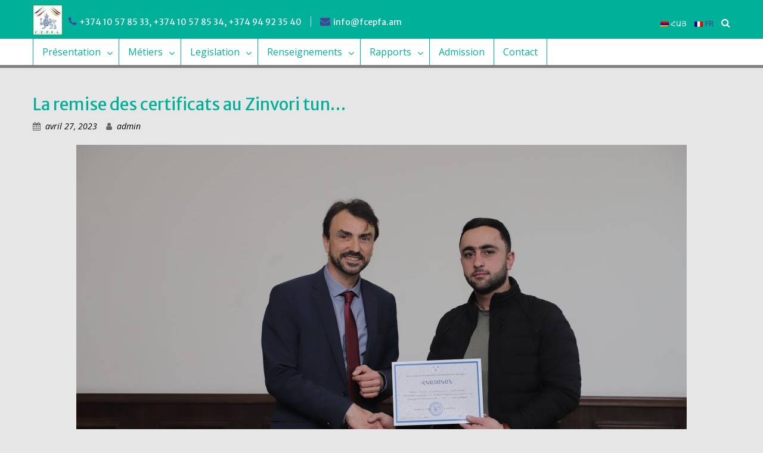

--- FILE ---
content_type: text/html; charset=UTF-8
request_url: https://fcepfa.am/fr/la-remise-des-certificats-par-le-maire-de-lyon/
body_size: 59604
content:
<!DOCTYPE html> <html dir="ltr" lang="fr-FR"
	prefix="og: https://ogp.me/ns#" ><head>
	    <meta charset="UTF-8">
    <meta name="viewport" content="width=device-width, initial-scale=1">
    <link rel="profile" href="http://gmpg.org/xfn/11">
    <link rel="pingback" href="https://fcepfa.am/xmlrpc.php">
    
<title>La remise des certificats au Zinvori tun… - CEPFA</title>
<link rel="alternate" hreflang="hy" href="https://fcepfa.am/la-remise-des-certificats-par-le-maire-de-lyon/" />
<link rel="alternate" hreflang="fr" href="https://fcepfa.am/fr/la-remise-des-certificats-par-le-maire-de-lyon/" />

		<!-- All in One SEO 4.3.1.1 - aioseo.com -->
		<meta name="description" content="Grâce à la coopération entre le Centre d’enseignement professionnel franco-arménien et le Centre de réhabilitation Zinvori tun les participants de la guerre de 44 jours de l’Artsakh et les membres de leurs familles ont eu la possibilité d’avoir un métier.La remise des certificats est réalisée par le maire de Lyon." />
		<meta name="robots" content="max-image-preview:large" />
		<link rel="canonical" href="https://fcepfa.am/fr/la-remise-des-certificats-par-le-maire-de-lyon/" />
		<meta name="generator" content="All in One SEO (AIOSEO) 4.3.1.1 " />
		<meta property="og:locale" content="fr_FR" />
		<meta property="og:site_name" content="CEPFA - Ֆրանս-Հայկական Մասնագիտական Ուսումնական Կենտրոն Հիմնադրամ CEPFA" />
		<meta property="og:type" content="article" />
		<meta property="og:title" content="La remise des certificats au Zinvori tun… - CEPFA" />
		<meta property="og:description" content="Grâce à la coopération entre le Centre d’enseignement professionnel franco-arménien et le Centre de réhabilitation Zinvori tun les participants de la guerre de 44 jours de l’Artsakh et les membres de leurs familles ont eu la possibilité d’avoir un métier.La remise des certificats est réalisée par le maire de Lyon." />
		<meta property="og:url" content="https://fcepfa.am/fr/la-remise-des-certificats-par-le-maire-de-lyon/" />
		<meta property="og:image" content="https://fcepfa.am/wp-content/uploads/2021/03/Cepfa-logo-e1619526918809.jpg" />
		<meta property="og:image:secure_url" content="https://fcepfa.am/wp-content/uploads/2021/03/Cepfa-logo-e1619526918809.jpg" />
		<meta property="og:image:width" content="80" />
		<meta property="og:image:height" content="81" />
		<meta property="article:published_time" content="2023-04-27T05:51:32+00:00" />
		<meta property="article:modified_time" content="2023-04-27T05:56:33+00:00" />
		<meta name="twitter:card" content="summary_large_image" />
		<meta name="twitter:title" content="La remise des certificats au Zinvori tun… - CEPFA" />
		<meta name="twitter:description" content="Grâce à la coopération entre le Centre d’enseignement professionnel franco-arménien et le Centre de réhabilitation Zinvori tun les participants de la guerre de 44 jours de l’Artsakh et les membres de leurs familles ont eu la possibilité d’avoir un métier.La remise des certificats est réalisée par le maire de Lyon." />
		<meta name="twitter:image" content="https://fcepfa.am/wp-content/uploads/2021/03/Cepfa-logo-e1619526918809.jpg" />
		<script type="application/ld+json" class="aioseo-schema">
			{"@context":"https:\/\/schema.org","@graph":[{"@type":"BlogPosting","@id":"https:\/\/fcepfa.am\/fr\/la-remise-des-certificats-par-le-maire-de-lyon\/#blogposting","name":"La remise des certificats au Zinvori tun\u2026 - CEPFA","headline":"La remise des certificats au Zinvori tun&#8230;","author":{"@id":"https:\/\/fcepfa.am\/fr\/author\/admin\/#author"},"publisher":{"@id":"https:\/\/fcepfa.am\/fr\/#organization"},"image":{"@type":"ImageObject","url":"https:\/\/fcepfa.am\/wp-content\/uploads\/2023\/04\/MG_1006-scaled.jpg","width":2560,"height":1707},"datePublished":"2023-04-27T05:51:32+04:00","dateModified":"2023-04-27T05:56:33+04:00","inLanguage":"fr-FR","mainEntityOfPage":{"@id":"https:\/\/fcepfa.am\/fr\/la-remise-des-certificats-par-le-maire-de-lyon\/#webpage"},"isPartOf":{"@id":"https:\/\/fcepfa.am\/fr\/la-remise-des-certificats-par-le-maire-de-lyon\/#webpage"},"articleSection":"Newsletter"},{"@type":"BreadcrumbList","@id":"https:\/\/fcepfa.am\/fr\/la-remise-des-certificats-par-le-maire-de-lyon\/#breadcrumblist","itemListElement":[{"@type":"ListItem","@id":"https:\/\/fcepfa.am\/fr\/#listItem","position":1,"item":{"@type":"WebPage","@id":"https:\/\/fcepfa.am\/fr\/","name":"Accueil","description":"\u0556\u0580\u0561\u0576\u057d-\u0540\u0561\u0575\u056f\u0561\u056f\u0561\u0576 \u0544\u0561\u057d\u0576\u0561\u0563\u056b\u057f\u0561\u056f\u0561\u0576 \u0548\u0582\u057d\u0578\u0582\u0574\u0576\u0561\u056f\u0561\u0576 \u053f\u0565\u0576\u057f\u0580\u0578\u0576 \u0540\u056b\u0574\u0576\u0561\u0564\u0580\u0561\u0574 CEPFA","url":"https:\/\/fcepfa.am\/fr\/"},"nextItem":"https:\/\/fcepfa.am\/fr\/la-remise-des-certificats-par-le-maire-de-lyon\/#listItem"},{"@type":"ListItem","@id":"https:\/\/fcepfa.am\/fr\/la-remise-des-certificats-par-le-maire-de-lyon\/#listItem","position":2,"item":{"@type":"WebPage","@id":"https:\/\/fcepfa.am\/fr\/la-remise-des-certificats-par-le-maire-de-lyon\/","name":"La remise des certificats au Zinvori tun...","description":"Gr\u00e2ce \u00e0 la coop\u00e9ration entre le Centre d\u2019enseignement professionnel franco-arm\u00e9nien et le Centre de r\u00e9habilitation Zinvori tun les participants de la guerre de 44 jours de l\u2019Artsakh et les membres de leurs familles ont eu la possibilit\u00e9 d\u2019avoir un m\u00e9tier.La remise des certificats est r\u00e9alis\u00e9e par le maire de Lyon.","url":"https:\/\/fcepfa.am\/fr\/la-remise-des-certificats-par-le-maire-de-lyon\/"},"previousItem":"https:\/\/fcepfa.am\/fr\/#listItem"}]},{"@type":"Organization","@id":"https:\/\/fcepfa.am\/fr\/#organization","name":"CEPFA","url":"https:\/\/fcepfa.am\/fr\/","logo":{"@type":"ImageObject","url":"https:\/\/fcepfa.am\/wp-content\/uploads\/2021\/03\/Cepfa-logo-e1619526918809.jpg","@id":"https:\/\/fcepfa.am\/fr\/#organizationLogo","width":80,"height":81},"image":{"@id":"https:\/\/fcepfa.am\/fr\/#organizationLogo"}},{"@type":"Person","@id":"https:\/\/fcepfa.am\/fr\/author\/admin\/#author","url":"https:\/\/fcepfa.am\/fr\/author\/admin\/","name":"admin","image":{"@type":"ImageObject","@id":"https:\/\/fcepfa.am\/fr\/la-remise-des-certificats-par-le-maire-de-lyon\/#authorImage","url":"https:\/\/secure.gravatar.com\/avatar\/885fc22bfbe78b694adf5b4c2e02355d?s=96&d=mm&r=g","width":96,"height":96,"caption":"admin"}},{"@type":"WebPage","@id":"https:\/\/fcepfa.am\/fr\/la-remise-des-certificats-par-le-maire-de-lyon\/#webpage","url":"https:\/\/fcepfa.am\/fr\/la-remise-des-certificats-par-le-maire-de-lyon\/","name":"La remise des certificats au Zinvori tun\u2026 - CEPFA","description":"Gr\u00e2ce \u00e0 la coop\u00e9ration entre le Centre d\u2019enseignement professionnel franco-arm\u00e9nien et le Centre de r\u00e9habilitation Zinvori tun les participants de la guerre de 44 jours de l\u2019Artsakh et les membres de leurs familles ont eu la possibilit\u00e9 d\u2019avoir un m\u00e9tier.La remise des certificats est r\u00e9alis\u00e9e par le maire de Lyon.","inLanguage":"fr-FR","isPartOf":{"@id":"https:\/\/fcepfa.am\/fr\/#website"},"breadcrumb":{"@id":"https:\/\/fcepfa.am\/fr\/la-remise-des-certificats-par-le-maire-de-lyon\/#breadcrumblist"},"author":{"@id":"https:\/\/fcepfa.am\/fr\/author\/admin\/#author"},"creator":{"@id":"https:\/\/fcepfa.am\/fr\/author\/admin\/#author"},"image":{"@type":"ImageObject","url":"https:\/\/fcepfa.am\/wp-content\/uploads\/2023\/04\/MG_1006-scaled.jpg","@id":"https:\/\/fcepfa.am\/fr\/#mainImage","width":2560,"height":1707},"primaryImageOfPage":{"@id":"https:\/\/fcepfa.am\/fr\/la-remise-des-certificats-par-le-maire-de-lyon\/#mainImage"},"datePublished":"2023-04-27T05:51:32+04:00","dateModified":"2023-04-27T05:56:33+04:00"},{"@type":"WebSite","@id":"https:\/\/fcepfa.am\/fr\/#website","url":"https:\/\/fcepfa.am\/fr\/","name":"CEPFA","description":"\u0556\u0580\u0561\u0576\u057d-\u0540\u0561\u0575\u056f\u0561\u056f\u0561\u0576 \u0544\u0561\u057d\u0576\u0561\u0563\u056b\u057f\u0561\u056f\u0561\u0576 \u0548\u0582\u057d\u0578\u0582\u0574\u0576\u0561\u056f\u0561\u0576 \u053f\u0565\u0576\u057f\u0580\u0578\u0576 \u0540\u056b\u0574\u0576\u0561\u0564\u0580\u0561\u0574 CEPFA","inLanguage":"fr-FR","publisher":{"@id":"https:\/\/fcepfa.am\/fr\/#organization"}}]}
		</script>
		<!-- All in One SEO -->

<link rel='dns-prefetch' href='//fonts.googleapis.com' />
<link rel='dns-prefetch' href='//s.w.org' />
<link rel="alternate" type="application/rss+xml" title="CEPFA &raquo; Flux" href="https://fcepfa.am/fr/feed/" />
<link rel="alternate" type="application/rss+xml" title="CEPFA &raquo; Flux des commentaires" href="https://fcepfa.am/fr/comments/feed/" />
<link rel="alternate" type="application/rss+xml" title="CEPFA &raquo; La remise des certificats au Zinvori tun&#8230; Flux des commentaires" href="https://fcepfa.am/fr/la-remise-des-certificats-par-le-maire-de-lyon/feed/" />
		<!-- This site uses the Google Analytics by MonsterInsights plugin v8.12.1 - Using Analytics tracking - https://www.monsterinsights.com/ -->
							<script
				src="//www.googletagmanager.com/gtag/js?id=G-TNQSZEPS8R"  data-cfasync="false" data-wpfc-render="false" type="text/javascript" async></script>
			<script data-cfasync="false" data-wpfc-render="false" type="text/javascript">
				var mi_version = '8.12.1';
				var mi_track_user = true;
				var mi_no_track_reason = '';
				
								var disableStrs = [
										'ga-disable-G-TNQSZEPS8R',
														];

				/* Function to detect opted out users */
				function __gtagTrackerIsOptedOut() {
					for (var index = 0; index < disableStrs.length; index++) {
						if (document.cookie.indexOf(disableStrs[index] + '=true') > -1) {
							return true;
						}
					}

					return false;
				}

				/* Disable tracking if the opt-out cookie exists. */
				if (__gtagTrackerIsOptedOut()) {
					for (var index = 0; index < disableStrs.length; index++) {
						window[disableStrs[index]] = true;
					}
				}

				/* Opt-out function */
				function __gtagTrackerOptout() {
					for (var index = 0; index < disableStrs.length; index++) {
						document.cookie = disableStrs[index] + '=true; expires=Thu, 31 Dec 2099 23:59:59 UTC; path=/';
						window[disableStrs[index]] = true;
					}
				}

				if ('undefined' === typeof gaOptout) {
					function gaOptout() {
						__gtagTrackerOptout();
					}
				}
								window.dataLayer = window.dataLayer || [];

				window.MonsterInsightsDualTracker = {
					helpers: {},
					trackers: {},
				};
				if (mi_track_user) {
					function __gtagDataLayer() {
						dataLayer.push(arguments);
					}

					function __gtagTracker(type, name, parameters) {
						if (!parameters) {
							parameters = {};
						}

						if (parameters.send_to) {
							__gtagDataLayer.apply(null, arguments);
							return;
						}

						if (type === 'event') {
														parameters.send_to = monsterinsights_frontend.v4_id;
							var hookName = name;
							if (typeof parameters['event_category'] !== 'undefined') {
								hookName = parameters['event_category'] + ':' + name;
							}

							if (typeof MonsterInsightsDualTracker.trackers[hookName] !== 'undefined') {
								MonsterInsightsDualTracker.trackers[hookName](parameters);
							} else {
								__gtagDataLayer('event', name, parameters);
							}
							
													} else {
							__gtagDataLayer.apply(null, arguments);
						}
					}

					__gtagTracker('js', new Date());
					__gtagTracker('set', {
						'developer_id.dZGIzZG': true,
											});
										__gtagTracker('config', 'G-TNQSZEPS8R', {"forceSSL":"true","link_attribution":"true"} );
															window.gtag = __gtagTracker;										(function () {
						/* https://developers.google.com/analytics/devguides/collection/analyticsjs/ */
						/* ga and __gaTracker compatibility shim. */
						var noopfn = function () {
							return null;
						};
						var newtracker = function () {
							return new Tracker();
						};
						var Tracker = function () {
							return null;
						};
						var p = Tracker.prototype;
						p.get = noopfn;
						p.set = noopfn;
						p.send = function () {
							var args = Array.prototype.slice.call(arguments);
							args.unshift('send');
							__gaTracker.apply(null, args);
						};
						var __gaTracker = function () {
							var len = arguments.length;
							if (len === 0) {
								return;
							}
							var f = arguments[len - 1];
							if (typeof f !== 'object' || f === null || typeof f.hitCallback !== 'function') {
								if ('send' === arguments[0]) {
									var hitConverted, hitObject = false, action;
									if ('event' === arguments[1]) {
										if ('undefined' !== typeof arguments[3]) {
											hitObject = {
												'eventAction': arguments[3],
												'eventCategory': arguments[2],
												'eventLabel': arguments[4],
												'value': arguments[5] ? arguments[5] : 1,
											}
										}
									}
									if ('pageview' === arguments[1]) {
										if ('undefined' !== typeof arguments[2]) {
											hitObject = {
												'eventAction': 'page_view',
												'page_path': arguments[2],
											}
										}
									}
									if (typeof arguments[2] === 'object') {
										hitObject = arguments[2];
									}
									if (typeof arguments[5] === 'object') {
										Object.assign(hitObject, arguments[5]);
									}
									if ('undefined' !== typeof arguments[1].hitType) {
										hitObject = arguments[1];
										if ('pageview' === hitObject.hitType) {
											hitObject.eventAction = 'page_view';
										}
									}
									if (hitObject) {
										action = 'timing' === arguments[1].hitType ? 'timing_complete' : hitObject.eventAction;
										hitConverted = mapArgs(hitObject);
										__gtagTracker('event', action, hitConverted);
									}
								}
								return;
							}

							function mapArgs(args) {
								var arg, hit = {};
								var gaMap = {
									'eventCategory': 'event_category',
									'eventAction': 'event_action',
									'eventLabel': 'event_label',
									'eventValue': 'event_value',
									'nonInteraction': 'non_interaction',
									'timingCategory': 'event_category',
									'timingVar': 'name',
									'timingValue': 'value',
									'timingLabel': 'event_label',
									'page': 'page_path',
									'location': 'page_location',
									'title': 'page_title',
								};
								for (arg in args) {
																		if (!(!args.hasOwnProperty(arg) || !gaMap.hasOwnProperty(arg))) {
										hit[gaMap[arg]] = args[arg];
									} else {
										hit[arg] = args[arg];
									}
								}
								return hit;
							}

							try {
								f.hitCallback();
							} catch (ex) {
							}
						};
						__gaTracker.create = newtracker;
						__gaTracker.getByName = newtracker;
						__gaTracker.getAll = function () {
							return [];
						};
						__gaTracker.remove = noopfn;
						__gaTracker.loaded = true;
						window['__gaTracker'] = __gaTracker;
					})();
									} else {
										console.log("");
					(function () {
						function __gtagTracker() {
							return null;
						}

						window['__gtagTracker'] = __gtagTracker;
						window['gtag'] = __gtagTracker;
					})();
									}
			</script>
				<!-- / Google Analytics by MonsterInsights -->
				<script type="text/javascript">
			window._wpemojiSettings = {"baseUrl":"https:\/\/s.w.org\/images\/core\/emoji\/13.0.1\/72x72\/","ext":".png","svgUrl":"https:\/\/s.w.org\/images\/core\/emoji\/13.0.1\/svg\/","svgExt":".svg","source":{"concatemoji":"https:\/\/fcepfa.am\/wp-includes\/js\/wp-emoji-release.min.js?ver=5.7.8"}};
			!function(e,a,t){var n,r,o,i=a.createElement("canvas"),p=i.getContext&&i.getContext("2d");function s(e,t){var a=String.fromCharCode;p.clearRect(0,0,i.width,i.height),p.fillText(a.apply(this,e),0,0);e=i.toDataURL();return p.clearRect(0,0,i.width,i.height),p.fillText(a.apply(this,t),0,0),e===i.toDataURL()}function c(e){var t=a.createElement("script");t.src=e,t.defer=t.type="text/javascript",a.getElementsByTagName("head")[0].appendChild(t)}for(o=Array("flag","emoji"),t.supports={everything:!0,everythingExceptFlag:!0},r=0;r<o.length;r++)t.supports[o[r]]=function(e){if(!p||!p.fillText)return!1;switch(p.textBaseline="top",p.font="600 32px Arial",e){case"flag":return s([127987,65039,8205,9895,65039],[127987,65039,8203,9895,65039])?!1:!s([55356,56826,55356,56819],[55356,56826,8203,55356,56819])&&!s([55356,57332,56128,56423,56128,56418,56128,56421,56128,56430,56128,56423,56128,56447],[55356,57332,8203,56128,56423,8203,56128,56418,8203,56128,56421,8203,56128,56430,8203,56128,56423,8203,56128,56447]);case"emoji":return!s([55357,56424,8205,55356,57212],[55357,56424,8203,55356,57212])}return!1}(o[r]),t.supports.everything=t.supports.everything&&t.supports[o[r]],"flag"!==o[r]&&(t.supports.everythingExceptFlag=t.supports.everythingExceptFlag&&t.supports[o[r]]);t.supports.everythingExceptFlag=t.supports.everythingExceptFlag&&!t.supports.flag,t.DOMReady=!1,t.readyCallback=function(){t.DOMReady=!0},t.supports.everything||(n=function(){t.readyCallback()},a.addEventListener?(a.addEventListener("DOMContentLoaded",n,!1),e.addEventListener("load",n,!1)):(e.attachEvent("onload",n),a.attachEvent("onreadystatechange",function(){"complete"===a.readyState&&t.readyCallback()})),(n=t.source||{}).concatemoji?c(n.concatemoji):n.wpemoji&&n.twemoji&&(c(n.twemoji),c(n.wpemoji)))}(window,document,window._wpemojiSettings);
		</script>
		<style type="text/css">
img.wp-smiley,
img.emoji {
	display: inline !important;
	border: none !important;
	box-shadow: none !important;
	height: 1em !important;
	width: 1em !important;
	margin: 0 .07em !important;
	vertical-align: -0.1em !important;
	background: none !important;
	padding: 0 !important;
}
</style>
	<link rel='stylesheet' id='wp-block-library-css'  href='https://fcepfa.am/wp-includes/css/dist/block-library/style.min.css?ver=5.7.8' type='text/css' media='all' />
<link rel='stylesheet' id='wp-block-library-theme-css'  href='https://fcepfa.am/wp-includes/css/dist/block-library/theme.min.css?ver=5.7.8' type='text/css' media='all' />
<link rel='stylesheet' id='contact-form-7-css'  href='https://fcepfa.am/wp-content/plugins/contact-form-7/includes/css/styles.css?ver=5.4' type='text/css' media='all' />
<link rel='stylesheet' id='wpml-legacy-horizontal-list-0-css'  href='//fcepfa.am/wp-content/plugins/sitepress-multilingual-cms/templates/language-switchers/legacy-list-horizontal/style.css?ver=1' type='text/css' media='all' />
<link rel='stylesheet' id='wpml-menu-item-0-css'  href='//fcepfa.am/wp-content/plugins/sitepress-multilingual-cms/templates/language-switchers/menu-item/style.css?ver=1' type='text/css' media='all' />
<link rel='stylesheet' id='parent-theme-css-css'  href='https://fcepfa.am/wp-content/themes/education-hub/style.css?ver=2.3' type='text/css' media='all' />
<link rel='stylesheet' id='child-theme-css-css'  href='https://fcepfa.am/wp-content/themes/education-hub-child/style.css?ver=2.3' type='text/css' media='all' />
<link rel='stylesheet' id='fontawesome-css'  href='https://fcepfa.am/wp-content/themes/education-hub/third-party/font-awesome/css/font-awesome.min.css?ver=4.7.0' type='text/css' media='all' />
<link rel='stylesheet' id='education-hub-google-fonts-css'  href='//fonts.googleapis.com/css?family=Open+Sans%3A600%2C400%2C400italic%2C300%2C100%2C700%7CMerriweather+Sans%3A400%2C700&#038;ver=5.7.8' type='text/css' media='all' />
<link rel='stylesheet' id='education-hub-style-css'  href='https://fcepfa.am/wp-content/themes/education-hub-child/style.css?ver=2.3' type='text/css' media='all' />
<link rel='stylesheet' id='education-hub-block-style-css'  href='https://fcepfa.am/wp-content/themes/education-hub/css/blocks.css?ver=20201208' type='text/css' media='all' />
<script type='text/javascript' src='https://fcepfa.am/wp-content/plugins/google-analytics-for-wordpress/assets/js/frontend-gtag.js?ver=8.12.1' id='monsterinsights-frontend-script-js'></script>
<script data-cfasync="false" data-wpfc-render="false" type="text/javascript" id='monsterinsights-frontend-script-js-extra'>/* <![CDATA[ */
var monsterinsights_frontend = {"js_events_tracking":"true","download_extensions":"doc,pdf,ppt,zip,xls,docx,pptx,xlsx","inbound_paths":"[{\"path\":\"\\\/go\\\/\",\"label\":\"affiliate\"},{\"path\":\"\\\/recommend\\\/\",\"label\":\"affiliate\"}]","home_url":"https:\/\/fcepfa.am\/fr\/","hash_tracking":"false","ua":"","v4_id":"G-TNQSZEPS8R"};/* ]]> */
</script>
<script type='text/javascript' src='https://fcepfa.am/wp-includes/js/jquery/jquery.min.js?ver=3.5.1' id='jquery-core-js'></script>
<script type='text/javascript' src='https://fcepfa.am/wp-includes/js/jquery/jquery-migrate.min.js?ver=3.3.2' id='jquery-migrate-js'></script>
<script type='text/javascript' src='https://fcepfa.am/wp-content/themes/education-hub-child/js/child-custom.js?ver=5.7.8' id='child-custom-js-js'></script>
<link rel="https://api.w.org/" href="https://fcepfa.am/fr/wp-json/" /><link rel="alternate" type="application/json" href="https://fcepfa.am/fr/wp-json/wp/v2/posts/5891" /><link rel="EditURI" type="application/rsd+xml" title="RSD" href="https://fcepfa.am/xmlrpc.php?rsd" />
<link rel="wlwmanifest" type="application/wlwmanifest+xml" href="https://fcepfa.am/wp-includes/wlwmanifest.xml" /> 
<meta name="generator" content="WordPress 5.7.8" />
<link rel='shortlink' href='https://fcepfa.am/fr/?p=5891' />
<link rel="alternate" type="application/json+oembed" href="https://fcepfa.am/fr/wp-json/oembed/1.0/embed?url=https%3A%2F%2Ffcepfa.am%2Ffr%2Fla-remise-des-certificats-par-le-maire-de-lyon%2F" />
<link rel="alternate" type="text/xml+oembed" href="https://fcepfa.am/fr/wp-json/oembed/1.0/embed?url=https%3A%2F%2Ffcepfa.am%2Ffr%2Fla-remise-des-certificats-par-le-maire-de-lyon%2F&#038;format=xml" />
<meta name="generator" content="WPML ver:4.4.9 stt:24,1,4,45;" />
<meta name="generator" content="Elementor 3.11.3; features: e_dom_optimization, e_optimized_assets_loading, e_optimized_css_loading, a11y_improvements, additional_custom_breakpoints; settings: css_print_method-external, google_font-enabled, font_display-swap">
<style type="text/css">.recentcomments a{display:inline !important;padding:0 !important;margin:0 !important;}</style><style type="text/css" id="custom-background-css">
body.custom-background { background-color: #e6e6e6; }
</style>
	<link rel="icon" href="https://fcepfa.am/wp-content/uploads/2020/12/Cepfa-logo.png" sizes="32x32" />
<link rel="icon" href="https://fcepfa.am/wp-content/uploads/2020/12/Cepfa-logo.png" sizes="192x192" />
<link rel="apple-touch-icon" href="https://fcepfa.am/wp-content/uploads/2020/12/Cepfa-logo.png" />
<meta name="msapplication-TileImage" content="https://fcepfa.am/wp-content/uploads/2020/12/Cepfa-logo.png" />
</head>

<body class="post-template-default single single-post postid-5891 single-format-standard custom-background wp-custom-logo wp-embed-responsive site-layout-fluid global-layout-no-sidebar elementor-default elementor-kit-5538">

	
	    <div id="page" class="container hfeed site">
    <a class="skip-link screen-reader-text" href="#content">Skip to content</a>
    	<div id="tophead">
		<div class="container">
		    <a href="https://fcepfa.am/fr/" class="custom-logo-link" rel="home"><img width="80" height="81" src="https://fcepfa.am/wp-content/uploads/2021/03/Cepfa-logo-e1619526918809.jpg" class="custom-logo" alt="CEPFA" /></a>			<div id="quick-contact">
									<ul>
													<li class="quick-call"><a href="tel:374105785333741057853437494923540">+374 10 57 85 33, +374 10 57 85 34, +374 94 92 35 40</a></li>
																			<li class="quick-email"><a href="mailto:info@fcepfa.am">info@fcepfa.am</a></li>
											</ul>
				
							</div>

			
						
			<nav id="top_menu">
			    <div class="menu-menu-du-haut-container"><ul id="menu-menu-du-haut" class="menu"><li id="menu-item-wpml-ls-21-hy" class="menu-item wpml-ls-slot-21 wpml-ls-item wpml-ls-item-hy wpml-ls-menu-item wpml-ls-first-item menu-item-type-wpml_ls_menu_item menu-item-object-wpml_ls_menu_item menu-item-wpml-ls-21-hy"><a title="ՀԱՅ" href="https://fcepfa.am/la-remise-des-certificats-par-le-maire-de-lyon/"><img class="wpml-ls-flag" src="https://fcepfa.am/wp-content/plugins/sitepress-multilingual-cms/res/flags/hy.png" alt=""><span class="wpml-ls-native" lang="hy">ՀԱՅ</span></a></li>
<li id="menu-item-wpml-ls-21-fr" class="menu-item wpml-ls-slot-21 wpml-ls-item wpml-ls-item-fr wpml-ls-current-language wpml-ls-menu-item wpml-ls-last-item menu-item-type-wpml_ls_menu_item menu-item-object-wpml_ls_menu_item menu-item-wpml-ls-21-fr"><a title="FR" href="https://fcepfa.am/fr/la-remise-des-certificats-par-le-maire-de-lyon/"><img class="wpml-ls-flag" src="https://fcepfa.am/wp-content/plugins/sitepress-multilingual-cms/res/flags/fr.png" alt=""><span class="wpml-ls-native" lang="fr">FR</span></a></li>
</ul></div>			    
			    <button class="search-form-toggle" title="Rechercher"><form role="search" method="get" class="search-form" action="https://fcepfa.am/fr/">
	      <label>
	        <span class="screen-reader-text">Search for:</span>
	        <input type="search" class="search-field" placeholder="Rechercher ..." value="" name="s" title="Search for:" />
	      </label>
	      <input type="submit" class="search-submit" value="Rechercher" />
	    </form><i class="fa fa-search"></i></button>
			    
    			<div id="main-nav" class="main-nav-mobile clear-fix">
                    <nav id="site-navigation" class="main-navigation" role="navigation">
                      <button class="menu-toggle" aria-controls="primary-menu" aria-expanded="false">
                      	<i class="fa fa-bars"></i>
                      	<i class="fa fa-close"></i></button>
                    </nav><!-- #site-navigation -->
                </div> <!-- #main-nav -->
			</nav>

		</div> <!-- .container -->
	</div><!--  #tophead -->

	<header id="masthead" class="site-header" role="banner"><div class="container">			    <div class="site-branding">

		    <a href="https://fcepfa.am/fr/" class="custom-logo-link" rel="home"><img width="80" height="81" src="https://fcepfa.am/wp-content/uploads/2021/03/Cepfa-logo-e1619526918809.jpg" class="custom-logo" alt="CEPFA" /></a>
									
	    </div><!-- .site-branding -->

	    	    		    <div class="search-section">
		    	<form role="search" method="get" class="search-form" action="https://fcepfa.am/fr/">
	      <label>
	        <span class="screen-reader-text">Search for:</span>
	        <input type="search" class="search-field" placeholder="Rechercher ..." value="" name="s" title="Search for:" />
	      </label>
	      <input type="submit" class="search-submit" value="Rechercher" />
	    </form>		    </div>
	    
        </div><!-- .container --></header><!-- #masthead -->    <div id="main-nav" class="clear-fix">
        <div class="container">
        <nav id="site-navigation" class="main-navigation" role="navigation">
          <button class="menu-toggle" aria-controls="primary-menu" aria-expanded="false">
          	<i class="fa fa-bars"></i>
          	<i class="fa fa-close"></i>
			Menu</button>
            <div class="wrap-menu-content">
				<div class="menu-menu-principal-container"><ul id="primary-menu" class="menu"><li id="menu-item-557" class="menu-item menu-item-type-post_type menu-item-object-page menu-item-has-children menu-item-557"><a href="https://fcepfa.am/fr/%d5%b4%d5%a5%d6%80-%d5%b4%d5%a1%d5%bd%d5%ab%d5%b6/">Présentation</a>
<ul class="sub-menu">
	<li id="menu-item-563" class="menu-item menu-item-type-post_type menu-item-object-page menu-item-563"><a href="https://fcepfa.am/fr/%d5%b4%d5%a5%d6%80-%d5%b4%d5%a1%d5%bd%d5%ab%d5%b6/%d5%ba%d5%a1%d5%bf%d5%b4%d5%b8%d6%82%d5%a9%d5%b5%d5%b8%d6%82%d5%b6%d5%a8/">Historique</a></li>
	<li id="menu-item-1336" class="menu-item menu-item-type-post_type menu-item-object-page menu-item-1336"><a href="https://fcepfa.am/fr/%d5%b4%d5%a5%d6%80-%d5%b4%d5%a1%d5%bd%d5%ab%d5%b6/%d5%af%d5%a1%d5%bc%d5%b8%d6%82%d6%81%d5%be%d5%a1%d5%ae%d6%84%d5%a8/">Organigramme</a></li>
	<li id="menu-item-1337" class="menu-item menu-item-type-post_type menu-item-object-page menu-item-1337"><a href="https://fcepfa.am/fr/%d5%b4%d5%a5%d6%80-%d5%b4%d5%a1%d5%bd%d5%ab%d5%b6/%d5%af%d5%a1%d5%b6%d5%b8%d5%b6%d5%a1%d5%a4%d6%80%d5%b8%d6%82%d5%a9%d5%b5%d5%b8%d6%82%d5%b6%d5%a8/">Statuts</a></li>
	<li id="menu-item-1338" class="menu-item menu-item-type-post_type menu-item-object-page menu-item-1338"><a href="https://fcepfa.am/fr/%d5%b4%d5%a5%d6%80-%d5%b4%d5%a1%d5%bd%d5%ab%d5%b6/%d5%b0%d5%b8%d5%a3%d5%a1%d5%a2%d5%a1%d6%80%d5%b1%d5%b8%d6%82%d5%b6%d5%a5%d6%80%d5%ab-%d5%ad%d5%b8%d6%80%d5%b0%d6%80%d5%a4%d5%ab-%d5%af%d5%a1%d5%a6%d5%b4%d5%a8/">Conseil d’Administration</a></li>
	<li id="menu-item-1339" class="menu-item menu-item-type-post_type menu-item-object-page menu-item-1339"><a href="https://fcepfa.am/fr/%d5%b4%d5%a5%d6%80-%d5%b4%d5%a1%d5%bd%d5%ab%d5%b6/%d5%bf%d5%b6%d6%85%d6%80%d5%a5%d5%b6%d5%a8/">Directrice Générale</a></li>
	<li id="menu-item-561" class="menu-item menu-item-type-post_type menu-item-object-page menu-item-561"><a href="https://fcepfa.am/fr/%d5%b4%d5%a5%d6%80-%d5%b4%d5%a1%d5%bd%d5%ab%d5%b6/%d5%a1%d5%b7%d5%ad%d5%a1%d5%bf%d5%a1%d5%af%d5%a1%d5%a6%d5%b4%d5%a8/">Equipe</a></li>
	<li id="menu-item-1340" class="menu-item menu-item-type-post_type menu-item-object-page menu-item-1340"><a href="https://fcepfa.am/fr/%d5%b4%d5%a5%d6%80-%d5%b4%d5%a1%d5%bd%d5%ab%d5%b6/%d5%b4%d5%a1%d5%b6%d5%af%d5%a1%d5%be%d5%a1%d6%80%d5%aa%d5%a1%d5%af%d5%a1%d5%b6-%d5%ad%d5%b8%d6%80%d5%b0%d5%b8%d6%82%d6%80%d5%a4%d5%a8/">Conseil Pédagogique</a></li>
	<li id="menu-item-1341" class="menu-item menu-item-type-post_type menu-item-object-page menu-item-1341"><a href="https://fcepfa.am/fr/%d5%b4%d5%a5%d6%80-%d5%b4%d5%a1%d5%bd%d5%ab%d5%b6/%d5%b8%d6%82%d5%bd%d5%a1%d5%b6%d5%b8%d5%b2%d5%a1%d5%af%d5%a1%d5%b6-%d5%ad%d5%b8%d6%80%d5%b0%d5%b8%d6%82%d6%80%d5%a4%d5%a8/">Conseil des Etudiants</a></li>
	<li id="menu-item-560" class="menu-item menu-item-type-post_type menu-item-object-page menu-item-560"><a href="https://fcepfa.am/fr/%d5%b4%d5%a5%d6%80-%d5%b4%d5%a1%d5%bd%d5%ab%d5%b6/%d5%a3%d5%b8%d6%80%d5%ae%d5%a8%d5%b6%d5%af%d5%a5%d6%80%d5%b6%d5%a5%d6%80%d5%a8/">Partenaires</a></li>
</ul>
</li>
<li id="menu-item-1363" class="menu-item menu-item-type-post_type menu-item-object-page menu-item-has-children menu-item-1363"><a href="https://fcepfa.am/fr/%d5%b4%d5%a1%d5%bd%d5%b6%d5%a1%d5%a3%d5%ab%d5%bf%d5%b8%d6%82%d5%a9%d5%b5%d5%b8%d6%82%d5%b6%d5%b6%d5%a5%d6%80/">Métiers</a>
<ul class="sub-menu">
	<li id="menu-item-1364" class="menu-item menu-item-type-post_type menu-item-object-page menu-item-has-children menu-item-1364"><a href="https://fcepfa.am/fr/%d5%b4%d5%a1%d5%bd%d5%b6%d5%a1%d5%a3%d5%ab%d5%bf%d5%b8%d6%82%d5%a9%d5%b5%d5%b8%d6%82%d5%b6%d5%b6%d5%a5%d6%80/%d5%b6%d5%a1%d5%ad%d5%b6%d5%a1%d5%af%d5%a1%d5%b6-%d5%b4%d5%a1%d5%bd%d5%b6%d5%a1%d5%a3%d5%ab%d5%bf%d5%a1%d5%af%d5%a1%d5%b6-%d5%a1%d6%80%d5%b0%d5%a5%d5%bd%d5%bf%d5%a1%d5%a3%d5%b8%d6%80%d5%ae%d5%a1/">Formation initiale</a>
	<ul class="sub-menu">
		<li id="menu-item-1367" class="menu-item menu-item-type-post_type menu-item-object-page menu-item-1367"><a href="https://fcepfa.am/fr/%d5%b4%d5%a1%d5%bd%d5%b6%d5%a1%d5%a3%d5%ab%d5%bf%d5%b8%d6%82%d5%a9%d5%b5%d5%b8%d6%82%d5%b6%d5%b6%d5%a5%d6%80/%d5%b6%d5%a1%d5%ad%d5%b6%d5%a1%d5%af%d5%a1%d5%b6-%d5%b4%d5%a1%d5%bd%d5%b6%d5%a1%d5%a3%d5%ab%d5%bf%d5%a1%d5%af%d5%a1%d5%b6-%d5%a1%d6%80%d5%b0%d5%a5%d5%bd%d5%bf%d5%a1%d5%a3%d5%b8%d6%80%d5%ae%d5%a1/%d5%ad%d5%b8%d5%b0%d5%a1%d6%80%d5%a1%d6%80%d5%a1%d5%af%d5%a1%d5%b6-%d5%a3%d5%b8%d6%80%d5%ae/">Section de Cuisine</a></li>
		<li id="menu-item-2722" class="menu-item menu-item-type-post_type menu-item-object-page menu-item-2722"><a href="https://fcepfa.am/fr/%d5%b4%d5%a1%d5%bd%d5%b6%d5%a1%d5%a3%d5%ab%d5%bf%d5%b8%d6%82%d5%a9%d5%b5%d5%b8%d6%82%d5%b6%d5%b6%d5%a5%d6%80/%d5%b6%d5%a1%d5%ad%d5%b6%d5%a1%d5%af%d5%a1%d5%b6-%d5%b4%d5%a1%d5%bd%d5%b6%d5%a1%d5%a3%d5%ab%d5%bf%d5%a1%d5%af%d5%a1%d5%b6-%d5%a1%d6%80%d5%b0%d5%a5%d5%bd%d5%bf%d5%a1%d5%a3%d5%b8%d6%80%d5%ae%d5%a1/%d5%b0%d6%80%d5%b8%d6%82%d5%b7%d5%a1%d5%af%d5%a5%d5%b2%d5%a5%d5%b6%d5%ab-%d5%bf%d5%a5%d5%ad%d5%b6%d5%b8%d5%ac%d5%b8%d5%a3%d5%ab%d5%a1/">Section de Pâtisserie</a></li>
		<li id="menu-item-1366" class="menu-item menu-item-type-post_type menu-item-object-page menu-item-1366"><a href="https://fcepfa.am/fr/%d5%b4%d5%a1%d5%bd%d5%b6%d5%a1%d5%a3%d5%ab%d5%bf%d5%b8%d6%82%d5%a9%d5%b5%d5%b8%d6%82%d5%b6%d5%b6%d5%a5%d6%80/%d5%b6%d5%a1%d5%ad%d5%b6%d5%a1%d5%af%d5%a1%d5%b6-%d5%b4%d5%a1%d5%bd%d5%b6%d5%a1%d5%a3%d5%ab%d5%bf%d5%a1%d5%af%d5%a1%d5%b6-%d5%a1%d6%80%d5%b0%d5%a5%d5%bd%d5%bf%d5%a1%d5%a3%d5%b8%d6%80%d5%ae%d5%a1/%d5%af%d5%a1%d6%80%d5%ab-%d5%a1%d6%80%d5%bf%d5%a1%d5%a4%d6%80%d5%b8%d6%82%d5%a9%d5%b5%d5%a1%d5%b6-%d5%bf%d5%a5%d5%ad%d5%b6%d5%b8%d5%ac%d5%b8%d5%a3%d5%ab%d5%a1/">Section de Couture</a></li>
		<li id="menu-item-1365" class="menu-item menu-item-type-post_type menu-item-object-page menu-item-1365"><a href="https://fcepfa.am/fr/%d5%b4%d5%a1%d5%bd%d5%b6%d5%a1%d5%a3%d5%ab%d5%bf%d5%b8%d6%82%d5%a9%d5%b5%d5%b8%d6%82%d5%b6%d5%b6%d5%a5%d6%80/%d5%b6%d5%a1%d5%ad%d5%b6%d5%a1%d5%af%d5%a1%d5%b6-%d5%b4%d5%a1%d5%bd%d5%b6%d5%a1%d5%a3%d5%ab%d5%bf%d5%a1%d5%af%d5%a1%d5%b6-%d5%a1%d6%80%d5%b0%d5%a5%d5%bd%d5%bf%d5%a1%d5%a3%d5%b8%d6%80%d5%ae%d5%a1/%d5%be%d5%a1%d6%80%d5%bd%d5%a1%d5%be%d5%ab%d6%80%d5%a1%d5%af%d5%a1%d5%b6-%d5%a1%d6%80%d5%be%d5%a5%d5%bd%d5%bf-%d6%87-%d5%a6%d5%a1%d6%80%d5%a4%d5%a1%d5%b5%d5%ab%d5%b6-%d5%a4%d5%ab%d5%b4%d5%a1%d5%b0/">Section de Coiffure</a></li>
	</ul>
</li>
	<li id="menu-item-1368" class="menu-item menu-item-type-post_type menu-item-object-page menu-item-has-children menu-item-1368"><a href="https://fcepfa.am/fr/%d5%b4%d5%a1%d5%bd%d5%b6%d5%a1%d5%a3%d5%ab%d5%bf%d5%b8%d6%82%d5%a9%d5%b5%d5%b8%d6%82%d5%b6%d5%b6%d5%a5%d6%80/%d5%b4%d5%ab%d5%bb%d5%ab%d5%b6-%d5%b4%d5%a1%d5%bd%d5%b6%d5%a1%d5%a3%d5%ab%d5%bf%d5%a1%d5%af%d5%a1%d5%b6-%d5%af%d6%80%d5%a9%d5%a1%d5%af%d5%a1%d5%b6-%d5%ae%d6%80%d5%a1%d5%a3%d6%80%d5%a5%d6%80/">Formation professionnelle technique</a>
	<ul class="sub-menu">
		<li id="menu-item-1369" class="menu-item menu-item-type-post_type menu-item-object-page menu-item-1369"><a href="https://fcepfa.am/fr/%d5%b4%d5%a1%d5%bd%d5%b6%d5%a1%d5%a3%d5%ab%d5%bf%d5%b8%d6%82%d5%a9%d5%b5%d5%b8%d6%82%d5%b6%d5%b6%d5%a5%d6%80/%d5%b4%d5%ab%d5%bb%d5%ab%d5%b6-%d5%b4%d5%a1%d5%bd%d5%b6%d5%a1%d5%a3%d5%ab%d5%bf%d5%a1%d5%af%d5%a1%d5%b6-%d5%af%d6%80%d5%a9%d5%a1%d5%af%d5%a1%d5%b6-%d5%ae%d6%80%d5%a1%d5%a3%d6%80%d5%a5%d6%80/%d5%a1%d5%bf%d5%a1%d5%b4%d5%b6%d5%a1%d5%bf%d5%a5%d5%ad%d5%b6%d5%ab%d5%af%d5%a1%d5%af%d5%a1%d5%b6-%d5%a3%d5%b8%d6%80%d5%ae/">Section de Prothèse dentaire</a></li>
	</ul>
</li>
</ul>
</li>
<li id="menu-item-566" class="menu-item menu-item-type-custom menu-item-object-custom menu-item-has-children menu-item-566"><a href="#">Legislation</a>
<ul class="sub-menu">
	<li id="menu-item-2033" class="menu-item menu-item-type-taxonomy menu-item-object-category menu-item-2033"><a href="https://fcepfa.am/fr/category/lois/">Lois</a></li>
	<li id="menu-item-1378" class="menu-item menu-item-type-post_type menu-item-object-page menu-item-1378"><a href="https://fcepfa.am/fr/%d6%85%d6%80%d5%a5%d5%b6%d5%bd%d5%a4%d6%80%d5%b8%d6%82%d5%a9%d5%b5%d5%b8%d6%82%d5%b6/%d5%af%d5%a1%d5%bc%d5%a1%d5%be%d5%a1%d6%80%d5%b8%d6%82%d5%a9%d5%b5%d5%a1%d5%b6-%d5%b8%d6%80%d5%b8%d5%b7%d5%b8%d6%82%d5%b4%d5%b6%d5%a5%d6%80/">Décrets gouvernementaux</a></li>
	<li id="menu-item-1075" class="menu-item menu-item-type-taxonomy menu-item-object-category menu-item-1075"><a href="https://fcepfa.am/fr/category/reglements/">Réglements</a></li>
	<li id="menu-item-565" class="menu-item menu-item-type-post_type menu-item-object-page menu-item-565"><a href="https://fcepfa.am/fr/%d6%85%d6%80%d5%a5%d5%b6%d5%bd%d5%a4%d6%80%d5%b8%d6%82%d5%a9%d5%b5%d5%b8%d6%82%d5%b6/%d5%b0%d6%80%d5%a1%d5%b4%d5%a1%d5%b6%d5%b6%d5%a5%d6%80/">Ordres</a></li>
	<li id="menu-item-1380" class="menu-item menu-item-type-post_type menu-item-object-page menu-item-1380"><a href="https://fcepfa.am/fr/%d6%85%d6%80%d5%a5%d5%b6%d5%bd%d5%a4%d6%80%d5%b8%d6%82%d5%a9%d5%b5%d5%b8%d6%82%d5%b6/%d5%b0%d5%a1%d5%b4%d5%a1%d5%a3%d5%b8%d6%80%d5%ae%d5%a1%d5%af%d6%81%d5%b8%d6%82%d5%a9%d5%b5%d5%b8%d6%82%d5%b6/">Coopérations</a></li>
</ul>
</li>
<li id="menu-item-1395" class="menu-item menu-item-type-post_type menu-item-object-page menu-item-has-children menu-item-1395"><a href="https://fcepfa.am/fr/%d5%bf%d5%a5%d5%b2%d5%a5%d5%af%d5%a1%d5%bf%d5%be%d5%b8%d6%82%d5%a9%d5%b5%d5%b8%d6%82%d5%b6/">Renseignements</a>
<ul class="sub-menu">
	<li id="menu-item-1401" class="menu-item menu-item-type-post_type menu-item-object-page menu-item-1401"><a href="https://fcepfa.am/fr/%d5%bf%d5%a5%d5%b2%d5%a5%d5%af%d5%a1%d5%bf%d5%be%d5%b8%d6%82%d5%a9%d5%b5%d5%b8%d6%82%d5%b6/%d5%b0%d5%a1%d5%b5%d5%bf%d5%a1%d6%80%d5%a1%d6%80%d5%b8%d6%82%d5%a9%d5%b5%d5%b8%d6%82%d5%b6%d5%b6%d5%a5%d6%80/">Annonce</a></li>
	<li id="menu-item-1478" class="menu-item menu-item-type-taxonomy menu-item-object-category current-post-ancestor current-menu-parent current-post-parent menu-item-has-children menu-item-1478"><a href="https://fcepfa.am/fr/category/newsletter/">Newsletter</a>
	<ul class="sub-menu">
		<li id="menu-item-5839" class="menu-item menu-item-type-taxonomy menu-item-object-category menu-item-5839"><a href="https://fcepfa.am/fr/category/newsletter/breves-du-cepfa/">Brèves du CEPFA</a></li>
	</ul>
</li>
	<li id="menu-item-1490" class="menu-item menu-item-type-post_type menu-item-object-page menu-item-1490"><a href="https://fcepfa.am/fr/%d5%bf%d5%a5%d5%b2%d5%a5%d5%af%d5%a1%d5%bf%d5%be%d5%b8%d6%82%d5%a9%d5%b5%d5%b8%d6%82%d5%b6/%d5%ba%d5%a1%d5%bf%d5%af%d5%a5%d6%80%d5%a1%d5%bd%d6%80%d5%a1%d5%b0/">Galerie Photo</a></li>
	<li id="menu-item-1399" class="menu-item menu-item-type-post_type menu-item-object-page menu-item-1399"><a href="https://fcepfa.am/fr/%d5%bf%d5%a5%d5%b2%d5%a5%d5%af%d5%a1%d5%bf%d5%be%d5%b8%d6%82%d5%a9%d5%b5%d5%b8%d6%82%d5%b6/%d5%bf%d5%a5%d5%bd%d5%a1%d5%b6%d5%b5%d5%b8%d6%82%d5%a9%d5%a5%d6%80/">Galerie Video</a></li>
	<li id="menu-item-1398" class="menu-item menu-item-type-post_type menu-item-object-page menu-item-1398"><a href="https://fcepfa.am/fr/%d5%bf%d5%a5%d5%b2%d5%a5%d5%af%d5%a1%d5%bf%d5%be%d5%b8%d6%82%d5%a9%d5%b5%d5%b8%d6%82%d5%b6/%d5%a9%d5%a1%d6%83%d5%b8%d6%82%d6%80-%d5%a1%d5%b7%d5%ad%d5%a1%d5%bf%d5%a1%d5%bf%d5%a5%d5%b2%d5%a5%d6%80/">Postes vacants</a></li>
	<li id="menu-item-2088" class="menu-item menu-item-type-taxonomy menu-item-object-category menu-item-2088"><a href="https://fcepfa.am/fr/category/diplomes/">Diplômés</a></li>
	<li id="menu-item-1396" class="menu-item menu-item-type-post_type menu-item-object-page menu-item-1396"><a href="https://fcepfa.am/fr/%d5%bf%d5%a5%d5%b2%d5%a5%d5%af%d5%a1%d5%bf%d5%be%d5%b8%d6%82%d5%a9%d5%b5%d5%b8%d6%82%d5%b6/%d5%b0%d5%a1%d5%b3%d5%a1%d5%ad%d5%a1%d5%af%d5%ab-%d5%bf%d6%80%d5%be%d5%b8%d5%b2-%d5%b0%d5%a1%d6%80%d6%81%d5%a5%d6%80/">FAQ</a></li>
</ul>
</li>
<li id="menu-item-567" class="menu-item menu-item-type-post_type menu-item-object-page menu-item-has-children menu-item-567"><a href="https://fcepfa.am/fr/%d5%b0%d5%a1%d5%b7%d5%be%d5%a5%d5%bf%d5%be%d5%b8%d6%82%d5%a9%d5%b5%d5%b8%d6%82%d5%b6%d5%b6%d5%a5%d6%80/">Rapports</a>
<ul class="sub-menu">
	<li id="menu-item-569" class="menu-item menu-item-type-post_type menu-item-object-page menu-item-569"><a href="https://fcepfa.am/fr/%d5%b0%d5%a1%d5%b7%d5%be%d5%a5%d5%bf%d5%be%d5%b8%d6%82%d5%a9%d5%b5%d5%b8%d6%82%d5%b6%d5%b6%d5%a5%d6%80/%d5%a3%d5%b8%d6%80%d5%ae%d5%b8%d6%82%d5%b6%d5%a5%d5%b8%d6%82%d5%a9%d5%b5%d5%a1%d5%b6-%d5%b0%d5%a1%d5%b7%d5%be%d5%a5%d5%bf%d5%be%d5%b8%d6%82%d5%a9%d5%b5%d5%b8%d6%82%d5%b6%d5%b6%d5%a5%d6%80/">Rapports d’activité</a></li>
	<li id="menu-item-568" class="menu-item menu-item-type-post_type menu-item-object-page menu-item-568"><a href="https://fcepfa.am/fr/%d5%b0%d5%a1%d5%b7%d5%be%d5%a5%d5%bf%d5%be%d5%b8%d6%82%d5%a9%d5%b5%d5%b8%d6%82%d5%b6%d5%b6%d5%a5%d6%80/%d6%86%d5%ab%d5%b6%d5%a1%d5%b6%d5%bd%d5%a1%d5%af%d5%a1%d5%b6-%d5%b0%d5%a1%d5%b7%d5%be%d5%a5%d5%bf%d5%be%d5%b8%d6%82%d5%a9%d5%b5%d5%b8%d6%82%d5%b6%d5%b6%d5%a5%d6%80/">Rapports financiers</a></li>
</ul>
</li>
<li id="menu-item-1406" class="menu-item menu-item-type-post_type menu-item-object-page menu-item-1406"><a href="https://fcepfa.am/fr/%d5%a4%d5%ab%d5%b4%d5%b8%d6%80%d5%a4%d5%ab%d5%b6/">Admission</a></li>
<li id="menu-item-570" class="menu-item menu-item-type-post_type menu-item-object-page menu-item-570"><a href="https://fcepfa.am/fr/%d5%b0%d5%a5%d5%bf%d5%a1%d5%a4%d5%a1%d6%80%d5%b1-%d5%af%d5%a1%d5%ba/">Contact</a></li>
</ul></div>            </div><!-- .menu-content -->
        </nav><!-- #site-navigation -->
       </div> <!-- .container -->
    </div> <!-- #main-nav -->
    
	<div id="content" class="site-content"><div class="container"><div class="inner-wrapper">    
	<div id="primary" class="content-area">
		<main id="main" class="site-main" role="main">

		
			
<article id="post-5891" class="post-5891 post type-post status-publish format-standard has-post-thumbnail hentry category-newsletter">
	<header class="entry-header">
		<h1 class="entry-title">La remise des certificats au Zinvori tun&#8230;</h1>
		<div class="entry-meta">
			<span class="posted-on"><a href="https://fcepfa.am/fr/la-remise-des-certificats-par-le-maire-de-lyon/" rel="bookmark"><time class="entry-date published" datetime="2023-04-27T09:51:32+04:00">avril 27, 2023</time><time class="updated" datetime="2023-04-27T09:56:33+04:00">avril 27, 2023</time></a></span><span class="byline"> <span class="author vcard"><a class="url fn n" href="https://fcepfa.am/fr/author/admin/">admin</a></span></span>		</div><!-- .entry-meta -->
	</header><!-- .entry-header -->

	<div class="entry-content">
    <img width="1024" height="683" src="https://fcepfa.am/wp-content/uploads/2023/04/MG_1006-1024x683.jpg" class="aligncenter wp-post-image" alt="" loading="lazy" srcset="https://fcepfa.am/wp-content/uploads/2023/04/MG_1006-1024x683.jpg 1024w, https://fcepfa.am/wp-content/uploads/2023/04/MG_1006-300x200.jpg 300w, https://fcepfa.am/wp-content/uploads/2023/04/MG_1006-768x512.jpg 768w, https://fcepfa.am/wp-content/uploads/2023/04/MG_1006-1536x1024.jpg 1536w, https://fcepfa.am/wp-content/uploads/2023/04/MG_1006-2048x1365.jpg 2048w, https://fcepfa.am/wp-content/uploads/2023/04/MG_1006-360x240.jpg 360w" sizes="(max-width: 1024px) 100vw, 1024px" />		
<p>Grâce à la coopération entre le Centre d’enseignement professionnel franco-arménien et le Centre de réhabilitation Zinvori tun les participants de la guerre de 44 jours de l’Artsakh et les membres de leurs familles ont eu la possibilité d’avoir un métier.La remise des certificats est réalisée par le maire de Lyon.</p>



<figure class="wp-block-gallery columns-2 is-cropped"><ul class="blocks-gallery-grid"><li class="blocks-gallery-item"><figure><img loading="lazy" width="1024" height="683" src="https://fcepfa.am/wp-content/uploads/2023/04/341481470_887433919018963_715896181599435954_n-1024x683.jpg" alt="" data-id="5914" data-full-url="https://fcepfa.am/wp-content/uploads/2023/04/341481470_887433919018963_715896181599435954_n.jpg" data-link="https://fcepfa.am/fr/341481470_887433919018963_715896181599435954_n/" class="wp-image-5914" srcset="https://fcepfa.am/wp-content/uploads/2023/04/341481470_887433919018963_715896181599435954_n-1024x683.jpg 1024w, https://fcepfa.am/wp-content/uploads/2023/04/341481470_887433919018963_715896181599435954_n-300x200.jpg 300w, https://fcepfa.am/wp-content/uploads/2023/04/341481470_887433919018963_715896181599435954_n-768x512.jpg 768w, https://fcepfa.am/wp-content/uploads/2023/04/341481470_887433919018963_715896181599435954_n-1536x1024.jpg 1536w, https://fcepfa.am/wp-content/uploads/2023/04/341481470_887433919018963_715896181599435954_n-360x240.jpg 360w, https://fcepfa.am/wp-content/uploads/2023/04/341481470_887433919018963_715896181599435954_n.jpg 2048w" sizes="(max-width: 1024px) 100vw, 1024px" /></figure></li><li class="blocks-gallery-item"><figure><img loading="lazy" width="683" height="1024" src="https://fcepfa.am/wp-content/uploads/2023/04/MG_0957-683x1024.jpg" alt="" data-id="5910" data-full-url="https://fcepfa.am/wp-content/uploads/2023/04/MG_0957-scaled.jpg" data-link="https://fcepfa.am/fr/mg_0957/" class="wp-image-5910" srcset="https://fcepfa.am/wp-content/uploads/2023/04/MG_0957-683x1024.jpg 683w, https://fcepfa.am/wp-content/uploads/2023/04/MG_0957-200x300.jpg 200w, https://fcepfa.am/wp-content/uploads/2023/04/MG_0957-768x1152.jpg 768w, https://fcepfa.am/wp-content/uploads/2023/04/MG_0957-1024x1536.jpg 1024w, https://fcepfa.am/wp-content/uploads/2023/04/MG_0957-1365x2048.jpg 1365w, https://fcepfa.am/wp-content/uploads/2023/04/MG_0957-180x270.jpg 180w, https://fcepfa.am/wp-content/uploads/2023/04/MG_0957-scaled.jpg 1707w" sizes="(max-width: 683px) 100vw, 683px" /></figure></li><li class="blocks-gallery-item"><figure><img loading="lazy" width="1024" height="683" src="https://fcepfa.am/wp-content/uploads/2023/04/341539843_1933770790294246_6492453785833372598_n-1024x683.jpg" alt="" data-id="5918" data-full-url="https://fcepfa.am/wp-content/uploads/2023/04/341539843_1933770790294246_6492453785833372598_n.jpg" data-link="https://fcepfa.am/fr/341539843_1933770790294246_6492453785833372598_n/" class="wp-image-5918" srcset="https://fcepfa.am/wp-content/uploads/2023/04/341539843_1933770790294246_6492453785833372598_n-1024x683.jpg 1024w, https://fcepfa.am/wp-content/uploads/2023/04/341539843_1933770790294246_6492453785833372598_n-300x200.jpg 300w, https://fcepfa.am/wp-content/uploads/2023/04/341539843_1933770790294246_6492453785833372598_n-768x512.jpg 768w, https://fcepfa.am/wp-content/uploads/2023/04/341539843_1933770790294246_6492453785833372598_n-1536x1024.jpg 1536w, https://fcepfa.am/wp-content/uploads/2023/04/341539843_1933770790294246_6492453785833372598_n-360x240.jpg 360w, https://fcepfa.am/wp-content/uploads/2023/04/341539843_1933770790294246_6492453785833372598_n.jpg 2048w" sizes="(max-width: 1024px) 100vw, 1024px" /></figure></li><li class="blocks-gallery-item"><figure><img loading="lazy" width="1024" height="683" src="https://fcepfa.am/wp-content/uploads/2023/04/MG_1132-копия-1024x683.jpg" alt="" data-id="5906" data-full-url="https://fcepfa.am/wp-content/uploads/2023/04/MG_1132-копия-scaled.jpg" data-link="https://fcepfa.am/fr/mg_1132-%d0%ba%d0%be%d0%bf%d0%b8%d1%8f/" class="wp-image-5906" srcset="https://fcepfa.am/wp-content/uploads/2023/04/MG_1132-копия-1024x683.jpg 1024w, https://fcepfa.am/wp-content/uploads/2023/04/MG_1132-копия-300x200.jpg 300w, https://fcepfa.am/wp-content/uploads/2023/04/MG_1132-копия-768x512.jpg 768w, https://fcepfa.am/wp-content/uploads/2023/04/MG_1132-копия-1536x1024.jpg 1536w, https://fcepfa.am/wp-content/uploads/2023/04/MG_1132-копия-2048x1365.jpg 2048w, https://fcepfa.am/wp-content/uploads/2023/04/MG_1132-копия-360x240.jpg 360w" sizes="(max-width: 1024px) 100vw, 1024px" /></figure></li><li class="blocks-gallery-item"><figure><img loading="lazy" width="1024" height="683" src="https://fcepfa.am/wp-content/uploads/2023/04/MG_1129-копия-1024x683.jpg" alt="" data-id="5902" data-full-url="https://fcepfa.am/wp-content/uploads/2023/04/MG_1129-копия-scaled.jpg" data-link="https://fcepfa.am/fr/mg_1129-%d0%ba%d0%be%d0%bf%d0%b8%d1%8f/" class="wp-image-5902" srcset="https://fcepfa.am/wp-content/uploads/2023/04/MG_1129-копия-1024x683.jpg 1024w, https://fcepfa.am/wp-content/uploads/2023/04/MG_1129-копия-300x200.jpg 300w, https://fcepfa.am/wp-content/uploads/2023/04/MG_1129-копия-768x512.jpg 768w, https://fcepfa.am/wp-content/uploads/2023/04/MG_1129-копия-1536x1024.jpg 1536w, https://fcepfa.am/wp-content/uploads/2023/04/MG_1129-копия-2048x1365.jpg 2048w, https://fcepfa.am/wp-content/uploads/2023/04/MG_1129-копия-360x240.jpg 360w" sizes="(max-width: 1024px) 100vw, 1024px" /></figure></li><li class="blocks-gallery-item"><figure><img loading="lazy" width="1024" height="683" src="https://fcepfa.am/wp-content/uploads/2023/04/MG_1126-копия-1024x683.jpg" alt="" data-id="5898" data-full-url="https://fcepfa.am/wp-content/uploads/2023/04/MG_1126-копия-scaled.jpg" data-link="https://fcepfa.am/fr/mg_1126-%d0%ba%d0%be%d0%bf%d0%b8%d1%8f/" class="wp-image-5898" srcset="https://fcepfa.am/wp-content/uploads/2023/04/MG_1126-копия-1024x683.jpg 1024w, https://fcepfa.am/wp-content/uploads/2023/04/MG_1126-копия-300x200.jpg 300w, https://fcepfa.am/wp-content/uploads/2023/04/MG_1126-копия-768x512.jpg 768w, https://fcepfa.am/wp-content/uploads/2023/04/MG_1126-копия-1536x1024.jpg 1536w, https://fcepfa.am/wp-content/uploads/2023/04/MG_1126-копия-2048x1365.jpg 2048w, https://fcepfa.am/wp-content/uploads/2023/04/MG_1126-копия-360x240.jpg 360w" sizes="(max-width: 1024px) 100vw, 1024px" /></figure></li></ul></figure>
			</div><!-- .entry-content -->

	<footer class="entry-footer">
		<span class="cat-links"><a href="https://fcepfa.am/fr/category/newsletter/" rel="category tag">Newsletter</a></span>	</footer><!-- .entry-footer -->
</article><!-- #post-## -->


			
	<nav class="navigation post-navigation" role="navigation" aria-label="Publications">
		<h2 class="screen-reader-text">Navigation de l’article</h2>
		<div class="nav-links"><div class="nav-previous"><a href="https://fcepfa.am/fr/%d5%ac%d5%ab%d5%b8%d5%b6%d5%ab-%d6%84%d5%a1%d5%b2%d5%a1%d6%84%d5%a1%d5%ba%d5%a5%d5%bf%d5%ab-%d5%a1%d5%b5%d6%81%d5%a8/" rel="prev">Visite du maire de Lyon&#8230;</a></div><div class="nav-next"><a href="https://fcepfa.am/%d5%a5%d5%be%d5%bd-%d5%b4%d5%a5%d5%af-%d5%b4%d6%80%d6%81%d5%a1%d5%b6%d5%a1%d5%af/" rel="next">Եվս մեկ մրցանակ&#8230;</a></div></div>
	</nav>
			
		
		</main><!-- #main -->
	</div><!-- #primary -->

</div><!-- .inner-wrapper --></div><!-- .container --></div><!-- #content -->
	<div  id="footer-widgets" ><div class="container"><div class="inner-wrapper"><div class="footer-active-3 footer-widget-area"><aside id="education-hub-social-4" class="widget education_hub_widget_social"><h3 class="widget-title">CONTACTEZ NOUS</h3><ul id="menu-suivez-nous" class="menu"><li id="menu-item-456" class="menu-item menu-item-type-custom menu-item-object-custom menu-item-456"><a href="https://www.facebook.com/lyceefrancoarm"><span class="screen-reader-text">Facebook</span></a></li>
<li id="menu-item-457" class="menu-item menu-item-type-custom menu-item-object-custom menu-item-457"><a href="https://twitter.com/?lang=ru"><span class="screen-reader-text">Twitter</span></a></li>
<li id="menu-item-458" class="menu-item menu-item-type-custom menu-item-object-custom menu-item-458"><a href="https://www.instagram.com/"><span class="screen-reader-text">Instagram</span></a></li>
<li id="menu-item-836" class="menu-item menu-item-type-custom menu-item-object-custom menu-item-836"><a href="https://www.linkedin.com/"><span class="screen-reader-text">LinkedIn</span></a></li>
<li id="menu-item-837" class="menu-item menu-item-type-custom menu-item-object-custom menu-item-837"><a href="https://www.youtube.com/"><span class="screen-reader-text">Youtube</span></a></li>
</ul></aside></div><!-- .footer-widget-area --><div class="footer-active-3 footer-widget-area"><aside id="text-5" class="widget widget_text"><h3 class="widget-title">CONTACTS</h3>			<div class="textwidget"><ul>
<li>Tel:  +374 10 57 85 33, +374 10 57 85 34</li>
<li>Mob: +374 94 92 35 40</li>
<li>Courrier: info@fcepfa.am</li>
<li>38 rue Tigran Mets, Erevan 0005, Arménie</li>
</ul>
</div>
		</aside></div><!-- .footer-widget-area --><div class="footer-active-3 footer-widget-area"><aside id="text-8" class="widget widget_text"><h3 class="widget-title">JE M&rsquo;ABONNE</h3>			<div class="textwidget"><div role="form" class="wpcf7" id="wpcf7-f826-o1" lang="en-US" dir="ltr">
<div class="screen-reader-response"><p role="status" aria-live="polite" aria-atomic="true"></p> <ul></ul></div>
<form action="/fr/la-remise-des-certificats-par-le-maire-de-lyon/#wpcf7-f826-o1" method="post" class="wpcf7-form init" novalidate="novalidate" data-status="init">
<div style="display: none;">
<input type="hidden" name="_wpcf7" value="826" />
<input type="hidden" name="_wpcf7_version" value="5.4" />
<input type="hidden" name="_wpcf7_locale" value="en_US" />
<input type="hidden" name="_wpcf7_unit_tag" value="wpcf7-f826-o1" />
<input type="hidden" name="_wpcf7_container_post" value="0" />
<input type="hidden" name="_wpcf7_posted_data_hash" value="" />
</div>
<div class="newsletter-form">
<label> Courriel<br />
    <span class="wpcf7-form-control-wrap your-email"><input type="email" name="your-email" value="" size="40" class="wpcf7-form-control wpcf7-text wpcf7-email wpcf7-validates-as-required wpcf7-validates-as-email" aria-required="true" aria-invalid="false" /></span> </label></p>
<p><input type="submit" value="Envoyer" class="wpcf7-form-control wpcf7-submit" />
</p></div>
<div class="wpcf7-response-output" aria-hidden="true"></div></form></div>
</div>
		</aside></div><!-- .footer-widget-area --></div><!-- .inner-wrapper --></div><!-- .container --></div><footer id="colophon" class="site-footer" role="contentinfo"><div class="container">    
	    	    	      <div class="copyright">
	        Copyright. All rights reserved.	      </div><!-- .copyright -->
	    	    <div class="site-info">
	      <a href="https://wordpress.org/">Proudly powered by WordPress</a>
	      <span class="sep"> | </span>
			Education Hub by <a href="https://wenthemes.com/" rel="designer" target="_blank">WEN Themes</a>	    </div><!-- .site-info -->
	    	</div><!-- .container --></footer><!-- #colophon -->
</div><!-- #page --><a href="#page" class="scrollup" id="btn-scrollup"><i class="fa fa-chevron-up"></i></a>

<script async type="text/javascript" src="https://connect.livechatinc.com/api/v1/script/2b8ffa70-8b5c-407d-be5c-ffcddb7e712d/widget.js?lcv=8953a0a8-6e26-4e5a-b915-438729744d11"></script>
<script type='text/javascript' src='https://fcepfa.am/wp-includes/js/dist/vendor/wp-polyfill.min.js?ver=7.4.4' id='wp-polyfill-js'></script>
<script type='text/javascript' id='wp-polyfill-js-after'>
( 'fetch' in window ) || document.write( '<script src="https://fcepfa.am/wp-includes/js/dist/vendor/wp-polyfill-fetch.min.js?ver=3.0.0"></scr' + 'ipt>' );( document.contains ) || document.write( '<script src="https://fcepfa.am/wp-includes/js/dist/vendor/wp-polyfill-node-contains.min.js?ver=3.42.0"></scr' + 'ipt>' );( window.DOMRect ) || document.write( '<script src="https://fcepfa.am/wp-includes/js/dist/vendor/wp-polyfill-dom-rect.min.js?ver=3.42.0"></scr' + 'ipt>' );( window.URL && window.URL.prototype && window.URLSearchParams ) || document.write( '<script src="https://fcepfa.am/wp-includes/js/dist/vendor/wp-polyfill-url.min.js?ver=3.6.4"></scr' + 'ipt>' );( window.FormData && window.FormData.prototype.keys ) || document.write( '<script src="https://fcepfa.am/wp-includes/js/dist/vendor/wp-polyfill-formdata.min.js?ver=3.0.12"></scr' + 'ipt>' );( Element.prototype.matches && Element.prototype.closest ) || document.write( '<script src="https://fcepfa.am/wp-includes/js/dist/vendor/wp-polyfill-element-closest.min.js?ver=2.0.2"></scr' + 'ipt>' );( 'objectFit' in document.documentElement.style ) || document.write( '<script src="https://fcepfa.am/wp-includes/js/dist/vendor/wp-polyfill-object-fit.min.js?ver=2.3.4"></scr' + 'ipt>' );
</script>
<script type='text/javascript' src='https://fcepfa.am/wp-includes/js/dist/hooks.min.js?ver=d0188aa6c336f8bb426fe5318b7f5b72' id='wp-hooks-js'></script>
<script type='text/javascript' src='https://fcepfa.am/wp-includes/js/dist/i18n.min.js?ver=6ae7d829c963a7d8856558f3f9b32b43' id='wp-i18n-js'></script>
<script type='text/javascript' id='wp-i18n-js-after'>
wp.i18n.setLocaleData( { 'text direction\u0004ltr': [ 'ltr' ] } );
</script>
<script type='text/javascript' src='https://fcepfa.am/wp-includes/js/dist/vendor/lodash.min.js?ver=4.17.21' id='lodash-js'></script>
<script type='text/javascript' id='lodash-js-after'>
window.lodash = _.noConflict();
</script>
<script type='text/javascript' src='https://fcepfa.am/wp-includes/js/dist/url.min.js?ver=7c99a9585caad6f2f16c19ecd17a86cd' id='wp-url-js'></script>
<script type='text/javascript' id='wp-api-fetch-js-translations'>
( function( domain, translations ) {
	var localeData = translations.locale_data[ domain ] || translations.locale_data.messages;
	localeData[""].domain = domain;
	wp.i18n.setLocaleData( localeData, domain );
} )( "default", {"translation-revision-date":"2022-10-31 12:56:19+0000","generator":"GlotPress\/4.0.0-alpha.4","domain":"messages","locale_data":{"messages":{"":{"domain":"messages","plural-forms":"nplurals=2; plural=n > 1;","lang":"fr"},"You are probably offline.":["Vous \u00eates probablement hors ligne."],"Media upload failed. If this is a photo or a large image, please scale it down and try again.":["Le t\u00e9l\u00e9versement du m\u00e9dia a \u00e9chou\u00e9. S\u2019il s\u2019agit d\u2019une photo ou d\u2019une grande image, veuillez la redimensionner puis r\u00e9essayer."],"An unknown error occurred.":["Une erreur inconnue est survenue."],"The response is not a valid JSON response.":["La r\u00e9ponse n\u2019est pas une r\u00e9ponse JSON valide."]}},"comment":{"reference":"wp-includes\/js\/dist\/api-fetch.js"}} );
</script>
<script type='text/javascript' src='https://fcepfa.am/wp-includes/js/dist/api-fetch.min.js?ver=25cbf3644d200bdc5cab50e7966b5b03' id='wp-api-fetch-js'></script>
<script type='text/javascript' id='wp-api-fetch-js-after'>
wp.apiFetch.use( wp.apiFetch.createRootURLMiddleware( "https://fcepfa.am/fr/wp-json/" ) );
wp.apiFetch.nonceMiddleware = wp.apiFetch.createNonceMiddleware( "082df2d5d2" );
wp.apiFetch.use( wp.apiFetch.nonceMiddleware );
wp.apiFetch.use( wp.apiFetch.mediaUploadMiddleware );
wp.apiFetch.nonceEndpoint = "https://fcepfa.am/wp-admin/admin-ajax.php?action=rest-nonce";
</script>
<script type='text/javascript' id='contact-form-7-js-extra'>
/* <![CDATA[ */
var wpcf7 = [];
/* ]]> */
</script>
<script type='text/javascript' src='https://fcepfa.am/wp-content/plugins/contact-form-7/includes/js/index.js?ver=5.4' id='contact-form-7-js'></script>
<script type='text/javascript' src='https://fcepfa.am/wp-content/themes/education-hub/js/skip-link-focus-fix.min.js?ver=20130115' id='education-hub-skip-link-focus-fix-js'></script>
<script type='text/javascript' src='https://fcepfa.am/wp-content/themes/education-hub/third-party/cycle2/js/jquery.cycle2.min.js?ver=2.1.6' id='cycle2-js'></script>
<script type='text/javascript' src='https://fcepfa.am/wp-content/themes/education-hub/js/custom.min.js?ver=1.0' id='education-hub-custom-js'></script>
<script type='text/javascript' id='education-hub-navigation-js-extra'>
/* <![CDATA[ */
var EducationHubScreenReaderText = {"expand":"<span class=\"screen-reader-text\">expand child menu<\/span>","collapse":"<span class=\"screen-reader-text\">collapse child menu<\/span>"};
/* ]]> */
</script>
<script type='text/javascript' src='https://fcepfa.am/wp-content/themes/education-hub/js/navigation.min.js?ver=20120206' id='education-hub-navigation-js'></script>
<script type='text/javascript' src='https://fcepfa.am/wp-includes/js/wp-embed.min.js?ver=5.7.8' id='wp-embed-js'></script>
</body>
</html>


--- FILE ---
content_type: text/css
request_url: https://fcepfa.am/wp-content/themes/education-hub/style.css?ver=2.3
body_size: 89186
content:
/*
Theme Name: Education Hub
Theme URI: https://wenthemes.com/item/wordpress-themes/education-hub/
Author: WEN Themes
Author URI: https://wenthemes.com/
Description: Education Hub is a clean and elegant WordPress education theme with simplistic but unique look and feel. This theme is best suited for college, school, university and other educational websites. But this theme is not binded to be fit for educational websites only. This is also flexible enough to be used for business and corporate websites. Theme is highly customizable with layout settings and several other theme options which can be customized by using Theme Options panel based on powerful Customizer API. Education Hub helps you to easily and intuitively create professional and appealing educational websites. Official Support Forum: https://themepalace.com/support-forum/ Full Demo: https://wenthemes.com/theme-demos/?demo=education-hub
Version: 2.3
Requires PHP: 5.6
Requires at least: 5.1
Tested up to: 5.6
License: GNU General Public License v2 or later
License URI: http://www.gnu.org/licenses/gpl-2.0.html
Text Domain: education-hub
Tags: one-column, two-columns, three-columns, left-sidebar, right-sidebar, custom-background, custom-colors, custom-menu, featured-images, full-width-template, post-formats, sticky-post, translation-ready, theme-options, threaded-comments, education, footer-widgets, blog, custom-logo, editor-style, custom-header, rtl-language-support

This theme, like WordPress, is licensed under the GPL.
Use it to make something cool, have fun, and share what you've learned with others.

This theme is based on Underscores http://underscores.me/, (C) 2012-2015 Automattic, Inc.
Underscores is distributed under the terms of the GNU GPL v2 or later.

Normalizing styles have been helped along thanks to the fine work of
Nicolas Gallagher and Jonathan Neal http://necolas.github.com/normalize.css/
*/


/*--------------------------------------------------------------
>>> TABLE OF CONTENTS:
----------------------------------------------------------------
# Normalize
# Typography
# Elements
# Forms
# Navigation
  ## Links
  ## Menus
# Accessibility
# Alignments
# Clearings
# Widgets
# Content
  ## Posts and pages
  ## Asides
  ## Comments
# Infinite scroll
# Media
  ## Captions
  ## Galleries
# Custom by WEN Themes

--------------------------------------------------------------*/


/*--------------------------------------------------------------
# Normalize
--------------------------------------------------------------*/
html {
    font-family: sans-serif;
    -webkit-text-size-adjust: 100%;
    -ms-text-size-adjust:     100%;
}

body {
    margin: 0;
    font-family: 'Open Sans', sans-serif;
    line-height: 1.5;
    font-size: 14px;
    color: #666666;
    overflow-x: hidden;
    word-wrap: break-word;
}

article,
aside,
details,
figcaption,
figure,
footer,
header,
main,
menu,
nav,
section,
summary {
    display: block;
}

audio,
canvas,
progress,
video {
    display: inline-block;
    vertical-align: baseline;
}

audio:not([controls]) {
    display: none;
    height: 0;
}

[hidden],
template {
    display: none;
}

a {
    background-color: transparent;
}

a:active,
a:hover {
    outline: 0;
}

abbr[title] {
    border-bottom: 1px dotted;
}

b,
strong {
    font-weight: bold;
}

dfn {
    font-style: italic;
}

mark {
    background: #ff0;
    color: #000;
}

small {
    font-size: 80%;
}

sub,
sup {
    font-size: 75%;
    line-height: 0;
    position: relative;
    vertical-align: baseline;
}

sup {
    top: -0.5em;
}

sub {
    bottom: -0.25em;
}

img {
    border: 0;
}

svg:not(:root) {
    overflow: hidden;
}

figure {
    margin: 1em 40px;
}

hr {
    box-sizing: content-box;
    height: 0;
}

pre {
    overflow: auto;
}

code,
kbd,
pre,
samp {
    font-family: monospace, monospace;
    font-size: 1em;
}

button,
input,
optgroup,
select,
textarea {
    color: inherit;
    font: inherit;
    margin: 0;
}

button {
    overflow: visible;
}

button,
select {
    text-transform: none;
}

button,
html input[type="button"],
input[type="reset"],
input[type="submit"] {
    -webkit-appearance: button;
    cursor: pointer;
}

button[disabled],
html input[disabled] {
    cursor: default;
}

button::-moz-focus-inner,
input::-moz-focus-inner {
    border: 0;
    padding: 0;
}

input {
    line-height: normal;
}

input[type="checkbox"],
input[type="radio"] {
    box-sizing: border-box;
    padding: 0;
}

input[type="number"]::-webkit-inner-spin-button,
input[type="number"]::-webkit-outer-spin-button {
    height: auto;
}

input[type="search"] {
    -webkit-appearance: textfield;
    box-sizing: content-box;
}

input[type="search"]::-webkit-search-cancel-button,
input[type="search"]::-webkit-search-decoration {
    -webkit-appearance: none;
}

fieldset {
    border: 1px solid #c0c0c0;
    margin: 0 2px;
    padding: 0.35em 0.625em 0.75em;
}

legend {
    border: 0;
    padding: 0;
}

textarea {
   overflow: auto;
}

optgroup {
    font-weight: bold;
}

table {
    border-collapse: collapse;
    border-spacing: 0;
}

td, th {
    border: 1px solid #dddddd;
    padding: 5px;
    text-align: center;
}

table {
    margin: 0 0 1.5em;
    width: 100%;
}


/*--------------------------------------------------------------
# Typography
--------------------------------------------------------------*/
button,
input,
select,
textarea {
    color: #404040;
    font-family: sans-serif;
    font-size: 14px;
    line-height: 1.5;
}

input:focus,
select:focus,
textarea:focus,
button:focus {
    outline: none;
}

dfn,
cite,
em,
i {
    font-style: italic;
}

blockquote {
    margin: 0 15px;
}

blockquote {
    background-color: #f9f9f9;
    border-left: 4px solid #ffab1f;
    font-style: italic;
    font-weight: normal;
    margin-bottom: 20px;
    margin-left: 0;
    padding: 20px;
}

blockquote,
q {
    quotes: "" "";
}

address {
  margin: 0 0 15px;
}

pre {
    background: #eee;
    font-family: "Courier 10 Pitch", Courier, monospace;
    font-size: 15px;
    font-size:15px;
    line-height: 1.6;
    margin-bottom: 15px;
    max-width: 100%;
    overflow: auto;
    padding:15px;
}

code,
kbd,
tt,
var {
    font-family: Monaco, Consolas, "Andale Mono", "DejaVu Sans Mono", monospace;
    font-size: 15px;
}

abbr,
acronym {
    border-bottom: 1px dotted #666;
    cursor: help;
}

mark,
ins {
    background: #fff9c0;
    text-decoration: none;
}

big {
    font-size: 125%;
}


/*--------------------------------------------------------------
# Elements
--------------------------------------------------------------*/
html {
    box-sizing: border-box;
}

*,
*:before,
*:after { /* Inherit box-sizing to make it easier to change the property for components that leverage other behavior; see http://css-tricks.com/inheriting-box-sizing-probably-slightly-better-best-practice/ */
    box-sizing: inherit;
}

body {
    background: #fff; /* Fallback for when there is no custom background color defined. */
}

blockquote:before,
blockquote:after,
q:before,
q:after {
    content: "";
}

blockquote,
q {
    quotes: "" "";
}

hr {
    background-color: #ccc;
    border: 0;
    height: 1px;
    margin-bottom: 1.5em;
}

p {
    color: #666666;
    font-size: 14px;
    line-height: 1.5;
    margin: 0 0 15px;
}

.site-main .entry-content p {
    font-size: 16px;
}

h1, h2, h3, h4, h5, h6 {
    color: #294a70;
    font-family: 'Merriweather Sans', sans-serif;
    font-weight: normal;
    margin: 0 0 15px;
}

h1 {
    font-size: 28px;
}

h2 {
    font-size: 20px;
}

h3 {
    font-size: 17px;
}

h4 {
    font-size: 16px;
}

h5 {
    font-size: 15px;
}

h6 {
    font-size: 14px;
}

ul,
ol {
    margin: 0 0 15px 25px;
    padding: 0;
}

ul {
    list-style: disc;
}

ol {
    list-style: decimal;
}

dt {
    font-weight: bold;
}

dd {
    margin: 0 1.5em 1.5em;
}

img {
    height: auto; /* Make sure images are scaled correctly. */
    max-width: 100%; /* Adhere to container width. */
}


/*--------------------------------------------------------------
# Forms
--------------------------------------------------------------*/
button,
a.cta-button-primary,
input[type="button"],
input[type="reset"],
input[type="submit"] {
    background: #ffab1f;
    border: medium none;
    border-radius: 2px;
    color: #ffffff;
    font-size: 16px;
    line-height: 1.5;
    padding: 9px 21px 7px;
}

button:hover,
input[type="button"]:hover,
input[type="reset"]:hover,
input[type="submit"]:hover,
button:focus,
input[type="button"]:focus,
input[type="reset"]:focus,
input[type="submit"]:focus {
      background-color: #294a70;
}

button:focus,
input[type="button"]:focus,
input[type="reset"]:focus,
input[type="submit"]:focus,
button:active,
input[type="button"]:active,
input[type="reset"]:active,
input[type="submit"]:active {
    border-color: #aaa #bbb #bbb;
    box-shadow: inset 0 -1px 0 rgba(255, 255, 255, 0.5), inset 0 2px 5px rgba(0, 0, 0, 0.15);
}

input[type="text"],
input[type="email"],
input[type="url"],
input[type="password"],
input[type="search"],
textarea {
    color: #666;
    border: 1px solid #ccc;
}

input[type="text"]:focus,
input[type="email"]:focus,
input[type="url"]:focus,
input[type="password"]:focus,
input[type="search"]:focus,
textarea:focus {
    border-color: #111;
    color: #111;
}

input[type="text"],
input[type="email"],
input[type="url"],
input[type="password"],
input[type="search"] {
    padding: 6px 0 6px 9px;
}

textarea {
    padding-left: 3px;
    width: 100%;
}

/*--------------------------------------------------------------
# Navigation
--------------------------------------------------------------*/
/*--------------------------------------------------------------
## Links
--------------------------------------------------------------*/

a,
a:visited {
    color: #294a70;
    text-decoration: inherit;
}

a:hover,
a:focus,
a:active {
    color: #6081a7;
}

a:focus {
    outline: thin dotted;
}

a:hover,
a:active {
    outline: 0;
}

/*--------------------------------------------------------------
## Menus
--------------------------------------------------------------*/

#main-nav {
    background-color: #294a70;
    border-bottom: 5px solid #f4a024;
    display: block;
    float: left;
    width: 100%;
    -moz-transition: all 0.5s ease-in-out;
    -webkit-transition: all 0.5s ease-in-out;
    transition: all 0.5s ease-in-out;
}

.main-navigation ul {
    margin: 0;
    padding: 0;
}

.main-navigation ul ul {
    background: #294a70 none repeat scroll 0 0;
    box-shadow: 0 1px 2px;
    left: -999em;
    margin: 0;
    min-width: 200px;
    position: absolute;
    z-index: 9999;
}

.main-navigation li {
    position: relative;
    display: inline-block;
    margin-bottom:0;
    float: left;
}

.main-navigation li li {
    float: none;
    display: block;
}

.main-navigation ul li:hover > ul,
.main-navigation ul li.focus > ul {
    left: 0;
    right: auto;
}

.main-navigation ul ul ul {
    top: 0;
}

.main-navigation ul ul li:hover > ul,
.main-navigation ul ul li.focus > ul {
    left: 100%;
    right: auto;
}

.main-navigation ul li a {
    color: #ffffff;
    border-right: 1px solid #fff;
    display: block;
    font-size: 16px;
    font-weight: normal;
    padding: 10px 25px;
    position: relative;
    z-index: 99;
}

.main-navigation ul li:first-child > a {
    border-left: 1px solid #fff;
}

.main-navigation ul li li:first-child a {
    border-left: none;
}

.main-navigation ul ul a {
    border-bottom: 1px solid #dddddd;
    border-left: none;
    border-right: none;
    color: #fff;
    font-size: 14px;
    height: auto;
    padding: 9px 15px;
    text-align: left;
    width: 100%;
}

.main-navigation ul li.menu-item-has-children > a::after,
.main-navigation ul li.page_item_has_children > a::after {
    content: "\f107";
    font-family: FontAwesome;
    margin-left: 10px;
    margin-right: 0;
    position: absolute;
    right: 10px;
    top: 12px;
}

.main-navigation ul li li.menu-item-has-children > a::after,
.main-navigation ul li li.page_item_has_children > a::after {
    content: "\f105";
    top: 10px;
}

.main-navigation ul li.menu-item-has-children a,
.main-navigation ul li.page_item_has_children a {
    padding-right: 30px;
}

.main-navigation li a:hover,
.main-navigation li a:focus,
.main-navigation li.current-menu-item > a,
.main-navigation li.current_page_item > a,
.main-navigation li:hover > a {
    background: #f4a024;
    color: #fff;
}

.enabled-sticky-primary-menu #main-nav.fixed {
    left: 0;
    position: fixed;
    top: 0;
    width: 100%;
    z-index: 9999999;
    margin: 0;
}

.enabled-sticky-primary-menu #main-nav.fixed .container {
    max-width: 1170px;
}

/* Small menu. */
@media screen and (min-width:768px) {
    .menu-toggle,
    .dropdown-toggle {
        display: none;
    }

    .main-navigation ul {
        display: block;
    }
}

.site-main .comment-navigation,
.site-main .posts-navigation,
.site-main .post-navigation {
    margin: 0 0 15px;
    overflow: hidden;
}

.comment-navigation .nav-previous,
.posts-navigation .nav-previous,
.post-navigation .nav-previous {
    float: left;
    width: 50%;
}

.comment-navigation .nav-next,
.posts-navigation .nav-next,
.post-navigation .nav-next {
    float: right;
    text-align: right;
    width: 50%;
}

/*--------------------------------------------------------------
# Accessibility
--------------------------------------------------------------*/
/* Text meant only for screen readers. */
.screen-reader-text {
    clip: rect(1px, 1px, 1px, 1px);
    position: absolute !important;
    height: 1px;
    width: 1px;
    overflow: hidden;
}

.screen-reader-text:focus {
    background-color: #f1f1f1;
    border-radius: 3px;
    box-shadow: 0 0 2px 2px rgba(0, 0, 0, 0.6);
    clip: auto !important;
    color: #21759b;
    display: block;
    font-size: 14px;
    font-size: 0.875rem;
    font-weight: bold;
    height: auto;
    left: 5px;
    line-height: normal;
    padding: 15px 23px 14px;
    text-decoration: none;
    top: 5px;
    width: auto;
    z-index: 100000; /* Above WP toolbar. */
}

/*--------------------------------------------------------------
# Alignments
--------------------------------------------------------------*/
.alignleft {
    display: inline;
    float: left;
    margin: 5px 15px 15px 0;
}

.alignright {
    display: inline;
    float: right;
    margin: 5px 0 15px 15px;
}

.aligncenter {
    clear: both;
    display: block;
    margin-left: auto;
    margin-right: auto;
    margin-bottom: 15px;
}

.alignnone {
    clear: both;
    display: inline-block;
    margin-left: auto;
    margin-right: auto;
    margin-bottom: 15px;
    margin-top: 15px;
}

/*--------------------------------------------------------------
# Clearings
--------------------------------------------------------------*/
.clear:before,
.clear:after,
.entry-content:before,
.entry-content:after,
.comment-content:before,
.comment-content:after,
.site-header:before,
.site-header:after,
.site-content:before,
.site-content:after,
.site-footer:before,
.site-footer:after {
    content: "";
    display: table;
}

.clear:after,
.entry-content:after,
.comment-content:after,
.site-header:after,
.site-content:after,
.site-footer:after {
    clear: both;
}

/*--------------------------------------------------------------
# Widgets
--------------------------------------------------------------*/
.widget {
    margin: 0 0 1.5em;
}

/* Make sure select elements fit in widgets. */
.widget select {
    border: 1px solid #dddddd;
    max-width: 100%;
    padding: 5px;
    width: 100%;
}


/*--------------------------------------------------------------
# Content
--------------------------------------------------------------*/
/*--------------------------------------------------------------
## Posts and pages
--------------------------------------------------------------*/

.sticky {
    display: block;
}

.hentry {
    margin: 0 0 15px;
}

.byline,
.updated:not(.published) {
    display: none;
}

.single .byline,
.group-blog .byline {
    display: inline;
}

.single .entry-content {
    text-align: left;
}

.entry-meta > span a,
.single-post-meta > span a,
.entry-footer > span a {
    font-style: italic;
}

.page-content,
.entry-content,
.entry-summary {
    margin: 15px 0 0;
}

.entry-title {
    margin-bottom: 5px;
}

#featured-content .entry-title {
    margin-bottom: 10px;
}

.page-links {
    clear: both;
    margin: 0 0 15px;
}

.entry-meta > span:before,
.entry-footer > span:before,
.single-post-meta > span:before,
.block-meta a:before {
    display: inline-block;
    font-family: FontAwesome;
    height: 15px;
    margin-right:8px;
    content: "";
}

.entry-meta .byline .author {
    margin-left: -4px;
}

.block-meta {
    margin-bottom: 10px;
}

.block-meta a:before{
    content: "\f073";
}

span.comments-link::before {
    content: "\f086";
}

.entry-meta .posted-on::before,
.single-post-meta .posted-on::before{
    content: "\f073 ";
}

.entry-footer > .cat-links:before {
    content:"\f07c";
}

.entry-meta .byline::before,
.single-post-meta .byline::before {
    content: "\f007";
}

.entry-footer .edit-link:before{
    content: "\f044";
}

.entry-footer .tags-links:before{
    content: "\f02c";
}

.single .byline,
.group-blog .byline {
    display: inline;
}

.page-content,
.entry-content,
.entry-summary {
    margin: 1.5em 0 0;
}


/*--------------------------------------------------------------
## Asides
--------------------------------------------------------------*/

.blog .format-aside .entry-title,
.archive .format-aside .entry-title {
    display: none;
}

.widget_calendar caption {
    padding: 5px 10px;
    border: 1px #DDD solid;
    border-bottom: none;
    font-weight: bold;
}

.widget_calendar a{
    font-weight: bold;
}

/*--------------------------------------------------------------
## Comments
--------------------------------------------------------------*/
#respond {
    clear: both;
    display: block;
    float: left;
    width: 97%;
}

.comments-area form#commentform .comment-form-url,
.comments-area form#commentform .comment-form-author,
.comments-area form#commentform .comment-form-email {
    float: left;
    width: 33.33%;
}

.comments-area #commentform p.comment-notes,
.comments-area #commentform p.comment-form-comment {
    width: 100%;
}

.comment-content a {
    word-wrap: break-word;
}

.bypostauthor {
    display: block;
}

.comment-form p {
    padding: 0 15px;
    width: 100%;
}

.comment-form {
    margin: 0 -15px;
}

.comment-form-author,
.comment-form-email,
.comment-form-url {
    width: 33.33%;
    float: left;
}

.comment-list li.comment:after {
    content: inherit;
    display: none;
}

.comment-list li {
    padding-left: 0;
}

.comment {
    background-position: 0 -74px;
    display: block;
    float: left;
    width: 100%;
}

ol.comment-list {
    border-radius: 5px;
    float: left;
    margin-bottom: 15px;
    margin-left: 0;
    margin-right: 0;
    overflow: inherit;
    padding: 0;
    width: 100%;
}

ol.comment-list .children {
    border: medium none;
    float: left;
    margin: 15px 0 15px 15px;
    width: 98%;
}

ol.comment-list li {
    list-style: outside none none;
}

.comment .comment-body {
    background-color: #ffffff;
    border: 1px solid #dddddd;
    border-radius: 0;
    clear: both;
    display: block;
    float: left;
    margin-top: 5px;
    padding: 10px 20px;
    position: relative;
    text-align: left;
    width: 100%;
}

.comment-author.vcard {
    font-size: 20px;
    margin-bottom: 5px;
}

.comment-list .children {
    background-position: left 20px;
    background-repeat: no-repeat;
    border-left: 1px solid rgb(238, 238, 238);
    margin-left: 0;
    padding-left: 40px;
}

.comment-list li.comment > div img.avatar {
    left: 29px;
    position: absolute;
    top: 29px;
}

#comment-form-title {
    font-size: 24px;
    padding-bottom: 10px;
}

.vcard .avatar {
    float: left;
    margin: 10px 15px 15px 0;
}

.comment-metadata {
    font-size: 13px;
    font-style: italic;
    line-height: 16px;
    margin-bottom: 10px;
}

a.comment-reply-link {
    background-color: #294a70;
    color: #ffffff;
    display: inline-block;
    float: none;
    font-size: 15px;
    line-height: 1.5;
    margin-bottom: 10px;
    padding: 1px 15px 3px;
    border-radius: 2px;
}

a.comment-reply-link:hover {
    background-color: #ffab1f;
    color:#fff;
}

.form-allowed-tags code {
    white-space: inherit;
    word-wrap: break-word;
}

.comment-respond label {
    display: block;
    font-weight: normal;
}

.comments-title {
    font-weight: 600;
    margin: 25px 0;
}

#reply-title {
    font-weight: bold;
    font-size: 20px;
}

.comment-content a {
    word-wrap: break-word;
}

.bypostauthor {
    display: block;
}

#commentform label {
    display: inline-block;
    width: 100px;
}

.nav-links span.current,
.nav-links a {
    background-color: #294a70;
    color: #ffffff;
    display: inline-block;
    font-size: 16px;
    padding: 5px 15px;
    border-radius: 2px;
}

.nav-links a:hover,
a.cta-button-primary:hover,
.nav-links span.current {
    background-color: #ffab1f;
    color: #ffffff;
}

.page-links > span:first-child {
    padding: 0;
}

.page-links span {
    padding: 5px;
}

#commentform label {
    display: inline;
}

#commentform input[type="checkbox"],
#commentform input[type="radio"] {
    margin-right: 10px;
}

#commentform  p.form-submit {
    margin-top: 30px;
}

#commentform  span.required {
    color: #f0632b;
}


/*--------------------------------------------------------------
# Infinite scroll
--------------------------------------------------------------*/

/* Globally hidden elements when Infinite Scroll is supported and in use. */
.infinite-scroll .posts-navigation, /* Older / Newer Posts Navigation (always hidden) */
.infinite-scroll.neverending .site-footer { /* Theme Footer (when set to scrolling) */
  display: none;
}

/* When Infinite Scroll has reached its end we need to re-display elements that were hidden (via .neverending) before. */
.infinity-end.neverending .site-footer {
  display: block;
}

/*--------------------------------------------------------------
# Media
--------------------------------------------------------------*/
.page-content .wp-smiley,
.entry-content .wp-smiley,
.comment-content .wp-smiley {
    border: none;
    margin-bottom: 0;
    margin-top: 0;
    padding: 0;
}

/* Make sure embeds and iframes fit their containers. */
embed,
iframe,
object {
    max-width: 100%;
}

/*--------------------------------------------------------------
## Captions
--------------------------------------------------------------*/
.wp-caption {
    margin-bottom: 1.5em;
    max-width: 100%;
}

.wp-caption img[class*="wp-image-"] {
    display: inline-block;
    margin-left: auto;
    margin-right: auto;
}

.wp-caption .wp-caption-text {
    margin: 0.8075em 0;
}

.wp-caption-text {
    text-align: center;
}

/*--------------------------------------------------------------
## Galleries
--------------------------------------------------------------*/
.gallery {
    margin-bottom: 1.5em;
    margin-left: -5px;
    margin-right: -5px;
}

.gallery-item {
    display: inline-block;
    margin: 0;
    padding: 5px;
    text-align: center;
    vertical-align: top;
    width: 100%;
}

.gallery-item img {
    vertical-align: middle;
}

.gallery-columns-2 .gallery-item {
    max-width: 50%;
}

.gallery-columns-3 .gallery-item {
    max-width: 33.33%;
}

.gallery-columns-4 .gallery-item {
    max-width: 25%;
}

.gallery-columns-5 .gallery-item {
    max-width: 20%;
}

.gallery-columns-6 .gallery-item {
    max-width: 16.66%;
}

.gallery-columns-7 .gallery-item {
    max-width: 14.28%;
}

.gallery-columns-8 .gallery-item {
    max-width: 12.5%;
}

.gallery-columns-9 .gallery-item {
    max-width: 11.11%;
}

.gallery-caption {
    display: block;
    padding: 5px;
}


/*--------------------------------------------------------------
# Custom By WEN Themes
--------------------------------------------------------------*/
/*--------------------------------------------------------------
## Custom Basic Reset By WEN Themes
--------------------------------------------------------------*/
/*Clearings*/
.clear-fix:before,
.clear-fix:after,
.entry-content:before,
.entry-content:after,
.comment-content:before,
.comment-content:after,
.site-header:before,
.site-header:after,
.site-content:before,
.site-content:after,
.site-footer:before,
.site-footer:after {
  content: "";
  display: table;
}

.clear-fix:after,
.entry-content:after,
.comment-content:after,
.site-header:after,
.site-content:after,
.site-footer:after {
  clear: both;
}

#tophead::after,
#tophead::before,
#masthead::after,
#masthead::before,
#featured-slider::after,
#featured-slider::before,
#content::after,
#content::before,
#footer-widgets::after,
#footer-widgets::before,
#colophon::after,
#colophon::before,
#featured-content::after,
#featured-content::before,
#featured-news-events::after,
#featured-news-events::before {
  clear: both;
  content: "";
  display: table;
}


/*--------------------------------------------------------------
## Custom Basic Style By WEN Themes
--------------------------------------------------------------*/
.container {
    width: 1170px;
    margin: 0 auto;
    padding-left: 15px;
    padding-right: 15px;
}

.inner-wrapper{
    margin-left: -15px;
    margin-right: -15px;
}

/*--------------------------------------------------------------
## Custom Basic Header Style By WEN Themes
--------------------------------------------------------------*/
.site-info a {
    color: #ffffff;
}

.site-header {
    clear: both;
    padding: 20px 0;
    min-height: 110px;
}

.site-logo-link,
.custom-logo-link {
    float: left;
    margin-right: 10px;
    max-width: 300px;
}

#site-identity {
    float: left;
    margin-top: 7px;
}

.site-title {
    clear: none;
    font-family: "Merriweather Sans",sans-serif;
    font-size: 28px;
    font-weight: bold;
    line-height: 1;
    margin-bottom: 6px;
}

.site-description {
    color: #666666;
    font-size: 14px;
    font-style: inherit;
    font-weight: 400;
    letter-spacing: 1.4px;
    margin-bottom: 0;
}

.site-content {
    padding:40px 0;
    float: left;
    width: 100%;
}

.home.home-content-not-enabled .site-content {
    padding: 0;
}

#quick-contact {
    float: left;
    padding-top: 8px;
}

#tophead {
    background-color: #49688e;
    clear: both;
    font-family: "Merriweather Sans",sans-serif;
    min-height: 35px;
}

#quick-contact li {
    border-left: 1px solid #fff;
    float: left;
    font-size: 14px;
    line-height: 1.1;
    list-style: outside none none;
    margin-left: 15px;
    padding-left: 15px;
}

#quick-contact li:first-child {
    border: medium none;
    margin: 0;
    padding: 0;
}

#quick-contact li::before {
    color:#ffab1f;
    content: "";
    display: inline-block;
    font-family: FontAwesome;
    margin-right: 5px;
    font-size: 17px;
}

.top-news-title::before {
    color: #ffab1f;
    content: "\f0a4";
    float: left;
    font-family: FontAwesome;
    font-size: 18px;
    line-height: 1;
    margin-right: 5px;
}

.top-news > p {
    color: #ffffff;
    margin: 0;
}

#notice-ticker {
    max-height: 21px;
}

#notice-ticker {
    margin-left: 15px;
}

.top-news-title {
    margin-right: 15px;
}

#notice-ticker,
.top-news > p {
    float: left;
    min-width: 270px;
}

.top-news-title {
    display: block;
    float: left;
}

#quick-contact li.quick-call::before {
    content: "\f095";
}

#quick-contact li.quick-email::before {
    content: "\f0e0";
}

#quick-contact > ul {
    margin: 0;
    padding: 0;
}

.top-news {
    float: left;
}

.top-news.border-left {
    border-left: 1px solid #fff;
    margin-left: 15px;
    padding-left: 15px;
}

#quick-contact > ul {
    float: left;
    margin: 0;
    padding: 0;
}

#quick-contact a,
#tophead {
    color: #ffffff;
}

#quick-contact a:hover,
#quick-contact a:focus,
#quick-contact li:hover a,
#quick-contact li:focus a,
#quick-contact .top-news a:hover,
#quick-contact .top-news a:focus {
    color: #bfbfbf;
}

#quick-contact .top-news a {
    font-weight: bold;
    text-decoration: underline;
}

a.links-btn {
    border: 1px solid #dddddd;
    color: #ffffff;
    display: inline-block;
    float: right;
    margin: 3px 0;
    padding: 4px 41px 4px 10px;
    position: relative;
}

a.links-btn::after {
    background:#ffab1f none repeat scroll 0 0;
    content: "";
    display: block;
    height: 100%;
    position: absolute;
    right: 0;
    top: 0;
    width: 30px;
}

a.links-btn::before {
    border-left: 8px solid rgba(0, 0, 0, 0);
    border-right: 8px solid rgba(0, 0, 0, 0);
    border-top: 9px solid #fff;
    content: "";
    display: block;
    height: 20px;
    position: absolute;
    right: 6px;
    top: 13px;
    width: 10px;
    z-index: 99;
}

/*Quick links */

.quick-links ul li a {
    border-bottom: 1px solid #ddd;
    color: #333366;
    display: block;
    margin-bottom: 0;
    padding: 4px 10px;
}

.quick-links ul li a:hover {
    background-color: #ffab1f;
    color:#fff;
}

.quick-links {
    float: right;
    position: relative;
}

.quick-links a.links-btn {
    border: 1px solid #dddddd;
    color: #ffffff;
    display: inline-block;
    float: right;
    margin: 3px 0;
    padding: 4px 41px 4px 10px;
    position: relative;
}

.quick-links a.links-btn:hover,
.quick-links a.links-btn:focus {
    border-color: #bfbfbf;
    color: #bfbfbf;
}

.quick-links a.links-btn::after {
    background:#ffab1f none repeat scroll 0 0;
    content: "";
    display: block;
    height: 100%;
    position: absolute;
    right: 0;
    top: 0;
    width: 30px;
}

.quick-links a.links-btn::before {
    border-left: 8px solid rgba(0, 0, 0, 0);
    border-right: 8px solid rgba(0, 0, 0, 0);
    border-top: 9px solid #fff;
    content: "";
    display: block;
    height: 20px;
    position: absolute;
    right: 6px;
    top: 13px;
    width: 10px;
    z-index: 99;
}

.quick-links > ul {
    background: #ffffff none repeat scroll 0 0;
    box-shadow: 0 1px 3px #040404;
    left: -999em;
    list-style: outside none none;
    margin: 0;
    position: absolute;
    right: 0;
    top: 100%;
    width: 220px;
    z-index: 9999;
}

.quick-links:hover ul,
.quick-links.focus ul {
    left: auto;
    right: 0;
}

.quick-links ul li a {
    border-bottom: 1px solid #ddd;
    color: #333366;
    display: block;
    margin-bottom: 0;
    padding: 4px 10px;
}

.quick-links ul li a:hover {
    background-color: #ffab1f;
    color:#fff;
}

/*styling for top Social links*/
.header-social-wrapper {
    float: right;
    max-width: 260px;
}

.header-social-wrapper .education_hub_widget_social {
    float: right;
    margin: 0 2px 0 0;
    width: auto;
}

.header-social-wrapper .education_hub_widget_social ul {
    margin: 0;
}

.header-social-wrapper .education_hub_widget_social li a {
    border: 1px solid #dddddd;
    height: 29px;
    margin-right: 0;
    width: 29px;
    background: inherit;
}

.header-social-wrapper .education_hub_widget_social  ul li a:before {
    font-size:18px;
}

.header-social-wrapper .education_hub_widget_social li {
    margin: 4px 2.5px 0;
}

.header-social-wrapper .education_hub_widget_social ul li a:before {
  color: #fff;
  line-height: 1.6;
}

/*--------------------------------------------------------------
## Social Links Style By WEN Themes
--------------------------------------------------------------*/
.education_hub_widget_social {
    clear: both;
    overflow: hidden;
}

.education_hub_widget_social ul {
    margin: 0;
}

.education_hub_widget_social li a {
    background-color: #eaeaea;
    border: medium none;
    display: inline-block;
    height: 33px;
    line-height: 1.7;
    margin-right: 0;
    padding: 0;
    text-align: center;
    vertical-align: middle;
    width: 33px;
    margin-bottom: 5px;
}

.education_hub_widget_social  ul li a:before {
    font-size:19px;
}

.education_hub_widget_social li a i {
    color:#cacad8;
    font-size: 18px;
    font-weight: normal;
}

.education_hub_widget_social li {
    display: block;
    float: left;
    margin-right: 5px;
}

.education_hub_widget_social ul li a:before {
    color: #1f1f29;
    content: "\f0c1";
    display: block;
    font-family: FontAwesome;
    font-weight: normal;
    line-height: 1.7;
}

.education_hub_widget_social ul li a:hover{
    background-color: #cacad8;
}

.education_hub_widget_social ul li a:hover:before{
    color: #fff;
}

.education_hub_widget_social ul li a[href*="facebook.com"]:before {
    content: "\f09a";
}

.education_hub_widget_social ul li a[href*="twitter.com"]:before {
    content: "\f099";
}

.education_hub_widget_social ul li a[href*="linkedin.com"]:before {
    content: "\f0e1";
}

.education_hub_widget_social ul li a[href*="plus.google.com"]:before {
    content: "\f0d5";
}

.education_hub_widget_social ul li a[href*="youtube.com"]:before {
    content: "\f167";
}

.education_hub_widget_social ul li a[href*="dribbble.com"]:before {
    content: "\f17d";
}

.education_hub_widget_social ul li a[href*="pinterest.com"]:before {
    content: "\f0d2";
}

.education_hub_widget_social ul li a[href*="bitbucket.org"]:before {
    content: "\f171";
}

.education_hub_widget_social ul li a[href*="github.com"]:before {
    content: "\f113";
}

.education_hub_widget_social ul li a[href*="codepen.io"]:before {
    content: "\f1cb";
}

.education_hub_widget_social ul li a[href*="flickr.com"]:before {
    content: "\f16e";
}

.education_hub_widget_social ul li a[href$="/feed/"]:before {
    content: "\f09e";
}

.education_hub_widget_social ul li a[href*="foursquare.com"]:before {
    content: "\f180";
}

.education_hub_widget_social ul li a[href*="instagram.com"]:before {
    content: "\f16d";
}

.education_hub_widget_social ul li a[href*="tumblr.com"]:before {
    content: "\f173";
}

.education_hub_widget_social ul li a[href*="reddit.com"]:before {
    content: "\f1a1";
}

.education_hub_widget_social ul li a[href*="vimeo.com"]:before {
    content: "\f194";
}

.education_hub_widget_social ul li a[href*="digg.com"]:before {
    content: "\f1a6";
}

.education_hub_widget_social ul li a[href*="twitch.tv"]:before {
    content: "\f1e8";
}

.education_hub_widget_social ul li a[href*="stumbleupon.com"]:before {
    content: "\f1a4";
}

.education_hub_widget_social ul li a[href*="delicious.com"]:before {
    content: "\f1a5";
}

.education_hub_widget_social ul li a[href*="mailto:"]:before {
    content: "\f0e0";
}

.education_hub_widget_social ul li a[href*="soundcloud.com"]:before {
    content: "\f1be";
}

.education_hub_widget_social ul li a[href*="wordpress.org"]:before {
    content: "\f19a";
}

.education_hub_widget_social ul li a[href*="wordpress.com"]:before {
    content: "\f19a";
}

.education_hub_widget_social ul li a[href*="jsfiddle.net"]:before {
    content: "\f1cc";
}

.education_hub_widget_social ul li a[href*="tripadvisor.com"]:before {
    content: "\f262";
}

.education_hub_widget_social ul li a[href*="foursquare.com"]:before {
    content: "\f180";
}

.education_hub_widget_social ul li a[href*="angel.co"]:before {
    content: "\f209";
}

.education_hub_widget_social ul li a[href*="slack.com"]:before {
    content: "\f198";
}

.education_hub_widget_social ul li a[href*="vk.com"]:before {
    content: "\f189";
}

/*social links hover effect */
.education_hub_widget_social ul li a[href*="facebook.com"]:hover {
    background-color: #3b5998;
}

.education_hub_widget_social ul li a[href*="twitter.com"]:hover {
    background-color: #00aced;
}

.education_hub_widget_social ul li a[href*="plus.google.com"]:hover {
    background-color: #dd4b39;
}

.education_hub_widget_social ul li a[href*="/feed/"]:hover  {
    background-color: #dc622c;
}

.education_hub_widget_social ul li a[href*="wordpress.org"]:hover {
    background-color: #21759b;
}

.education_hub_widget_social ul li a[href*="github.com"]:hover {
    background-color: #4183c4;
}

.education_hub_widget_social ul li a[href*="linkedin.com"]:hover {
    background-color: #007bb6;
}

.education_hub_widget_social ul li a[href*="pinterest.com"]:hover {
    background-color: #cb2027;
}

.education_hub_widget_social ul li a[href*="flickr.com"]:hover {
    background-color: #ff0084;
}

.education_hub_widget_social ul li a[href*="vimeo.com"]:hover {
    background-color: #aad450;
}

.education_hub_widget_social ul li a[href*="youtube.com"]:hover {
    background-color: #bb0000;
}

.education_hub_widget_social ul li a[href*="instagram.com"]:hover {
    background-color: #517fa4;
}

.education_hub_widget_social ul li a[href*="dribbble.com"]:hover {
    background-color: #ea4c89;
}

.education_hub_widget_social ul li a[href*="skype.com"]:hover {
    background-color: #12a5f4;
}

.education_hub_widget_social ul li a[href*="digg.com"]:hover {
    background-color: #333;
}

.education_hub_widget_social ul li a[href*="codepen.io"]:hover {
    background-color: #000;
}

.education_hub_widget_social ul li a[href*="reddit.com"]:hover {
    background-color: #ff4500;
}

.education_hub_widget_social ul li a[href*="mailto:"]:hover {
    background-color: #1d62f0;
}

.education_hub_widget_social ul li a[href*="foursquare.com"]:hover {
    background-color: #f94877;
}

.education_hub_widget_social ul li a[href*="stumbleupon.com"]:hover {
    background-color: #eb4924;
}

.education_hub_widget_social ul li a[href*="twitch.tv"]:hover {
    background-color: #6441a5;
}

.education_hub_widget_social ul li a[href*="tumblr.com"]:hover {
    background-color: #32506d;
}

.widget-area .education_hub_widget_social li::before {
    display: none;
}

.widget-area .education_hub_widget_social li {
    padding: 0;
}

.education_hub_widget_social ul li a[href*="foursquare.com"]:hover {
    background-color: #f94877;
}

.education_hub_widget_social ul li a[href*="stumbleupon.com"]:hover {
    background-color: #eb4924;
}

.education_hub_widget_social ul li a[href*="twitch.tv"]:hover {
    background-color: #6441a5;
}

.education_hub_widget_social ul li a[href*="tumblr.com"]:hover {
    background-color: #32506d;
}

.education_hub_widget_social ul li a[href*="soundcloud.com"]:hover {
    background-color: #ff5500;
}

.education_hub_widget_social ul li a[href*="wordpress.org"]:hover {
    background-color:#21759b;
}

.education_hub_widget_social ul li a[href*="jsfiddle.net"]:hover {
    background-color:#4679bd;
}

.education_hub_widget_social ul li a[href*="tripadvisor.com"]:hover {
    background-color:#86c171;
}

.education_hub_widget_social ul li a[href*="foursquare.com"]:hover {
    background-color:#2d5be3;
}

.education_hub_widget_social ul li a[href*="angel.co"]:hover {
    background-color:#000;
}

.education_hub_widget_social ul li a[href*="slack.com"]:hover {
    background-color:#56b68b;
}

.education_hub_widget_social ul li a[href*="slack.com"]:hover {
    background-color:#56b68b;
}

.education_hub_widget_social ul li a[href*="vk.com"]:hover {
    background-color:#4c75a3;
}

/*--------------------------------------------------------------
## Custom Basic Slider Style By WEN Themes
--------------------------------------------------------------*/
#main-slider img {
    width: 100%;
}

#main-slider {
    clear: both;
    position: relative;
    text-align: center;
    overflow: hidden;
}

#main-slider img{
    width: 100%;
    vertical-align: middle;
}

#main-slider article.first{
    display: block;
}

#main-slider article{
    display: none;
}

#main-slider .pager-box {
    background: #f4a024 none repeat scroll 0 0;
    border: 1px solid #ffffff;
    border-radius:100%;
    cursor: pointer;
    display: inline-block;
    float: none;
    z-index: 99;
    height: 20px;
    margin: 3px 7px;
    width: 20px;
}

#main-slider .pager-box.cycle-pager-active{
    background:#294a70 none repeat scroll 0 0;
}

#main-slider .cycle-pager {
    bottom: 5px;
    position: absolute;
    text-align: center;
    width: 100%;
    z-index: 999;
}

#main-slider .cycle-caption {
    background-color: rgba(255, 255, 255, 0.64);
    border-radius: 0 152px 0 0;
    border-right: 8px solid #f4a024;
    height: auto;
    left: 7.5%;
    max-width: 37.1%;
    padding: 18px 45px 18px 25px;
    position: absolute;
    text-align: left;
    top: 37%;
    width: auto;
    z-index: 999;
}

#main-slider a,
#main-slider h3 {
    color: #294a70;
}

#main-slider p {
    color: #09254b;
    font-size: 17px;
    margin-bottom: 5px;
    text-shadow: 0 0 2px #ffffff;
}

#main-slider  h3 {
    color: #15305b;
    font-size: 28px;
    line-height: 1.2;
    margin-bottom: 10px;
    text-shadow: -1px 1px 1px #ffffff;
}

#main-slider .cycle-prev:hover::after,
#main-slider .cycle-next:hover::after{
    background-color: #f4a024;
    border-radius: 0;
}

#main-slider .cycle-prev:hover{
    left: -5px;
}

#main-slider .cycle-next:hover{
    right: -5px;
}

#main-slider .cycle-prev::after,
#main-slider .cycle-next::after {
    background-color: #294a70;
    border-radius: 0 30px 30px 0;
    display: block;
    font-size: 36px;
    padding: 15px 20px 15px 25px;
    text-shadow: 0 0 1px #000000;
    transition: all 0.5s ease-in-out 0s;
}

#main-slider .cycle-next::after {
    padding: 15px 25px 15px 20px;
    border-radius: 30px 0 0 30px;
}

#main-slider .cycle-slideshow {
    margin-bottom: 0;
    padding: 0;
}

#main-slider .cycle-prev:after{
    content: "\f104";
    font-family: FontAwesome;
}

#main-slider .cycle-prev:hover::after,
#main-slider .cycle-next:hover::after{
    color:#fff;
}

#main-slider .cycle-next:after {
    content: "\f105";
    height: auto;
    font-family: FontAwesome;
}

#main-slider .cycle-prev,
#main-slider .cycle-next {
    border-radius: 31px;
    bottom: 47%;
    color: #fff;
    cursor: pointer;
    display: block;
    font-weight: normal;
    line-height: 0.9;
    padding-top: 5px;
    position: absolute;
    text-align: center;
    z-index: 999;
    transition: all 0.2s ease-in-out 0s;
}

#main-slider .cycle-prev{
    left: -18px;
}

#main-slider  .cycle-next {
    right: -18px;
}

#main-slider .cycle-slide{
    width: 100%;
}

/*search section*/
.search-section {
    float: right;
    padding-top: 15px;
    width: 30%;
}

.search-form input.search-field,
.woocommerce-product-search .search-field {
    border-radius: 20px;
    padding: 10px 25% 10px 5%;
    width: 100%;
    box-sizing: inherit;
}

.search-form .search-submit,
.woocommerce-product-search button {
    background-color: #294a70;
    border-radius: 0 20px 20px 0;
    float: right;
    padding: 10px 15px;
    position: absolute;
    right: 0;
    top: 0;
    height: 43px;
}

.search-form .search-submit:hover,
.search-form .search-submit:focus,
.woocommerce-product-search button:hover,
.woocommerce-product-search button:focus {
    background-color:#ffab1f;
}

#footer-widgets .search-form .search-submit,
#footer-widgets  .woocommerce-product-search input[type="submit"] {
    background: #ffab1f;
}

#footer-widgets .search-form .search-submit:hover,
#footer-widgets .search-form .search-submit:focus,
#footer-widgets .woocommerce-product-search input[type="submit"]:hover,
#footer-widgets .woocommerce-product-search input[type="submit"]:focus {
    background: #15305b;
}

.search-form,
.woocommerce-product-search {
    margin: 0 auto;
    max-width: 350px;
    position: relative;
}

/*--------------------------------------------------------------
## Custom Basic Content Style By WEN Themes
--------------------------------------------------------------*/
#content article.post {
    border-bottom: 1px solid #dddddd;
    padding-bottom: 25px;
}

#primary {
    width: 75%;
    padding-left:15px;
    padding-right: 15px;
    float: left;
}

#sidebar-primary .widget-title::after ,
#sidebar-secondary .widget-title::after{
    border-left: 9px solid rgba(0, 0, 0, 0);
    border-right: 9px solid rgba(0, 0, 0, 0);
    border-top: 9px solid #294a70;
    bottom: -20px;
    content: "";
    display: block;
    height: 21px;
    left: 5%;
    margin: 0 auto;
    position: absolute;
    width: 13px;
    z-index: 2;
}

#sidebar-primary .widget-title,
#sidebar-secondary .widget-title{
    background: #294a70 none repeat scroll 0 0;
    border-bottom: 0 solid #ffab1f;
    border-left: 5px solid #ffab1f;
    color: #ffffff;
    font-size: 16px;
    font-weight: normal;
    line-height: 1.5;
    padding: 5px 15px;
    position: relative;
    margin-bottom: 20px;
}

.widget-area ul li::before {
    color: #ffab1f;
    content: "\f101";
    display: inline-block;
    font-family: FontAwesome;
    font-size: 15px;
    left: 0;
    margin-left: 5px;
    margin-right: 8px;
    position: absolute;
}

.widget-area .widget {
    clear: both;
    float: left;
    width: 100%;
}

.widget-area ul ul ul ul ul > li {
    padding-left: 0;
}

.widget-area ul ul ul ul ul > li:before {
    left: -20px;
}

/*--------------------------------------------------------------
## Custom Basic Sidebar Style By WEN Themes
--------------------------------------------------------------*/
#sidebar-primary {
    width: 25%;
    padding-left: 15px;
    padding-right: 15px;
    float: right;
}

#sidebar-secondary {
    width: 25%;
    padding-left: 15px;
    padding-right: 15px;
    float: right;
}

.widget-area ul {
    list-style: outside none none;
    margin-left: 0;
    padding-left: 0;
}

.widget-area ul ul {
    margin-bottom: 0;
    border: none;
}

.widget-area ul li {
    padding: 2px 0 2px 25px;
    position: relative;
}

.attachment-full.wp-post-image {
    margin: 0 0 15px 0;
}

.recent-news {
    float: left;
    padding: 0 15px;
    width: 60%;
}

.recent-events {
    float: left;
    padding: 0 15px;
    width: 40%;
}

.news-post {
    float: left;
    padding: 0 15px;
    width: 50%;
}

.news-post:nth-child(2n+1) {
    clear: both;
}

.news-post:last-child {
    border: medium none;
}

.recent-events img {
    max-width: 95px;
}

#featured-content article {
    float: left;
    padding: 0 15px;
}

#featured-content .featured-content-column-1 article{
    width: 100%;
}

#featured-content .featured-content-column-2 article{
    width: 50%;
}

#featured-content .featured-content-column-3 article{
    width: 33.33%;
}

#featured-content .featured-content-column-4 article{
    width: 25%;
}

#featured-content {
    background: #fbfbfb none repeat scroll 0 0;
    padding: 30px 0;
    float: left;
    width: 100%;
}

#featured-news-events h2::before {
    content: "";
    display: inline-block;
    font-family: FontAwesome;
    margin-right: 15px;
}

#featured-news-events .recent-news h2::before{
    content: "\f1ea"
}

#featured-news-events .recent-events h2::before{
    content: "\f073"
}

#featured-news-events h3 {
    margin-bottom: 5px;
}

.event-post .entry-meta {
    background: #ffab1f none repeat scroll 0 0;
    border-radius: 8px 8px 5px 5px;
    border-top: 3px solid #002147;
    color: #ffffff;
    float: left;
    font-size: 30px;
    font-weight: bold;
    line-height: 1.4;
    margin: 10px 20px 10px 0;
    padding: 0 10px 10px;
    position: relative;
    text-align: center;
    text-shadow: 0 0 1px #5d5d5d;
    width: 71px;
}

.event-post .entry-meta::before {
    border: 1px solid #ffab1f;
    border-radius: 100%;
    content: "";
    display: block;
    height: 25px;
    left: 24px;
    position: absolute;
    top: -15px;
    width: 25px;
}

.event-post .entry-meta::after {
    border: 1px solid #ffffff;
    border-radius: 100%;
    content: "";
    display: block;
    height: 1px;
    left: 0;
    position: absolute;
    top: 44px;
    width: 100%;
}

a.button {
    background: rgba(0, 0, 0, 0) none repeat scroll 0 0;
    font-size: 15px;
    padding: 0;
}

a.button:hover {
    color: #6081a7;
}

a.button::after {
    content: "\f101";
    font-family: FontAwesome;
    margin-left: 5px;
}

.event-post .entry-meta a{
    color: #fff;
}

.event-post {
    background: #f3f3f3 none repeat scroll 0 0;
    clear: both;
    margin-bottom: 18px;
    overflow: hidden;
    padding: 15px 15px 0;
}

#featured-news-events {
    clear: both;
    padding: 30px 0 0;
}

.news-content {
    background: #f3f3f3 none repeat scroll 0 0;
    border-top: 5px solid #ffab1f;
    padding: 15px;
}

.news-post img {
    margin-bottom: 0;
}

#sidebar-front-page-widget-area,
#sidebar-front-page-widget-area-lower  {
    clear: both;
    padding: 30px 0 0;
    overflow: hidden;
}


/*--------------------------------------------------------------
### Our Team Call To Action style By WEN Themes
--------------------------------------------------------------*/
.education_hub_widget_call_to_action {
    background: #f4f4f4 none repeat scroll 0 0;
    padding: 30px 20px 25px;
    text-align: center;
}

.education_hub_widget_call_to_action  a.cta-button-primary {
    color: #ffffff;
}

.education_hub_widget_call_to_action  .call-to-action-buttons {
    margin-top: 15px;
}

.education_hub_widget_call_to_action .widget-title {
    display: inline-block;
}

#sidebar-front-page-widget-area-lower .education_hub_widget_call_to_action .widget-title {
    border: medium none;
    margin-bottom: 15px;
}


/*--------------------------------------------------------------
### Our Team widget style By WEN Themes
--------------------------------------------------------------*/
.education_hub_widget_teams .team-item {
    float: left;
    margin-bottom: 15px;
    padding: 0 15px;
}

#sidebar-front-page-widget-area-lower .widget-title {
    display: inline-block;
}

.education_hub_widget_teams .team-title {
    margin-bottom: 5px;
    font-style: italic;
}

.education_hub_widget_teams .team-thumb {
    float: left;
    margin-bottom: 15px;
    margin-right: 15px;
    z-index: 9;
    position: relative;
}

.education_hub_widget_teams  .team-text-wrap {
    position: relative;
}

.education_hub_widget_teams  .team-item img {
    transition: all 0.5s ease-in-out 0s;
    border: 1px solid #ddd;
    padding:5px;
}

.education_hub_widget_teams  .teams-col-1 .team-item{
    width: 100%;
}

.education_hub_widget_teams  .teams-col-2 .team-item{
    width: 50%;
}

.education_hub_widget_teams  .teams-col-3 .team-item{
    width: 33.33%;
}

.education_hub_widget_teams  .teams-col-4 .team-item{
    width: 25%;
}

/*sidebar and footer widget style*/
#sidebar-primary .education_hub_widget_teams .team-item,
#sidebar-secondary .education_hub_widget_teams .team-item,
#footer-widgets .education_hub_widget_teams .team-item{
    width: 100%;
    text-align: center;
}

#sidebar-secondary .education_hub_widget_teams .team-thumb,
#sidebar-primary .education_hub_widget_teams .team-thumb,
#footer-widgets .education_hub_widget_teams .team-thumb{
    float: none;
}


/*--------------------------------------------------------------
### Testimonial widget style By WEN Themes
--------------------------------------------------------------*/
.education_hub_widget_testimonial_slider .cycle-slide img {
    background: #f7f7f7 none repeat scroll 0 0;
    border: 1px solid #dddddd;
    border-radius: 100%;
    display: block;
    float: right;
    margin: 0 0 20px 25px;
    padding: 5px;
}

.education_hub_widget_testimonial_slider .cycle-slide h4 {
    float: right;
    font-weight: bold;
}

.education_hub_widget_testimonial_slider .cycle-slide p::before {
    color: #ffab1f;
    content: "\f10d";
    display: inline-block;
    font-family: FontAwesome;
    font-size: 26px;
    margin-left: 10px;
    margin-top: -10px;
    margin-right: 10px;
}

.education_hub_widget_testimonial_slider .cycle-slide p {
    font-size: 17px;
    font-style: italic;
    margin-bottom: 20px;
    text-align: right;
    position: relative;
}

.education_hub_widget_testimonial_slider .testimonial-content-area {
    padding-top: 25px;
    display: table;
}

.education_hub_widget_testimonial_slider  .cycle-slide {
    background: #eeeeee none repeat scroll 0 0;
    padding: 30px 100px 0;
    overflow: hidden;
}

.education_hub_widget_testimonial_slider .cycle-prev::after,
.education_hub_widget_testimonial_slider .cycle-next::after {
    display: block;
    font-size: 45px;
    padding: 5px 10px;
    transition: all 0.5s ease-in-out 0s;
    color: #294a70;
}

.education_hub_widget_testimonial_slider .cycle-slideshow {
    margin-bottom: 0;
    padding: 0;
}

.education_hub_widget_testimonial_slider .cycle-prev:after{
    content: "\f104";
    font-family: FontAwesome;
}

.education_hub_widget_testimonial_slider .cycle-prev:hover::after,
.education_hub_widget_testimonial_slider .cycle-next:hover::after{
    color: #f4a024;
}

.education_hub_widget_testimonial_slider .cycle-next:after {
    content: "\f105";
    height: auto;
    font-family: FontAwesome;
}

.education_hub_widget_testimonial_slider .cycle-prev,
.education_hub_widget_testimonial_slider .cycle-next {
    border-radius: 31px;
    bottom: 40%;
    cursor: pointer;
    display: block;
    font-weight: normal;
    line-height: 0.9;
    padding-top: 5px;
    position: absolute;
    text-align: center;
    z-index: 999;
    transition: all 0.2s ease-in-out 0s;
}

.education_hub_widget_testimonial_slider .cycle-prev {
    left: 20px;
}

.education_hub_widget_testimonial_slider  .cycle-next {
    right: 20px;
}

.education_hub_widget_testimonial_slider .cycle-slide{
    width: 100%;
    display: table-cell;
}

/*sidebar and footer widget style*/
#sidebar-secondary .education_hub_widget_testimonial_slider .cycle-slide,
#sidebar-primary .education_hub_widget_testimonial_slider .cycle-slide,
#footer-widgets .education_hub_widget_testimonial_slider .cycle-slide {
    padding: 20px;
}

#footer-widgets .education_hub_widget_testimonial_slider .cycle-slide P {
    color: #666666;
}

#sidebar-secondary .education_hub_widget_testimonial_slider .cycle-slide img,
#sidebar-primary .education_hub_widget_testimonial_slider .cycle-slide img,
#footer-widgets .education_hub_widget_testimonial_slider .cycle-slide img {
    margin: 0 auto;
    float: none;
}

#sidebar-secondary .education_hub_widget_testimonial_slider .cycle-next,
#sidebar-secondary .education_hub_widget_testimonial_slider .cycle-prev,
#sidebar-primary .education_hub_widget_testimonial_slider .cycle-next,
#sidebar-primary .education_hub_widget_testimonial_slider .cycle-prev,
#footer-widgets .education_hub_widget_testimonial_slider .cycle-next,
#footer-widgets .education_hub_widget_testimonial_slider .cycle-prev {
    bottom: 76%;
}

#footer-widgets .education_hub_widget_testimonial_slider .cycle-prev,
#sidebar-primary .education_hub_widget_testimonial_slider .cycle-prev,
#sidebar-secondary .education_hub_widget_testimonial_slider .cycle-prev {
    left: 5px;
}

#footer-widgets .education_hub_widget_testimonial_slider .cycle-next,
#sidebar-primary .education_hub_widget_testimonial_slider .cycle-next,
#sidebar-secondary .education_hub_widget_testimonial_slider .cycle-next {
    right: 5px;
}

/*--------------------------------------------------------------
## Custom Basic Footer Style By WEN Themes
--------------------------------------------------------------*/
#footer-widgets {
    background-color: #294a70;
    border-top: 5px solid #ffab1f;
    float: left;
    padding: 30px 0;
    width: 100%;
}

.footer-widget-area  ul {
    margin: 0;
}

.footer-widget-area  ul li{
    list-style: none;
    position: relative;
    padding-left: 20px;
}

.footer-widget-area ul li::before {
    color: #ffab1f;
    content: "\f101";
    display: inline-block;
    font-family: FontAwesome;
    font-size: 15px;
    left: 0;
    margin-left: 5px;
    margin-right: 8px;
    position: absolute;
}

.news-content {
    background: #f3f3f3 none repeat scroll 0 0;
    border-top: 5px solid #ffab1f;
    margin-bottom: 20px;
    padding: 15px;
}

.footer-widget-area:first-child{
    border: none;
}

.footer-widget-area {
    border-left: 1px dashed #939393;
    float: left;
    height: 100%;
    padding: 0 25px;
}

#footer-widgets .inner-wrapper{
    margin-left: -25px;
    margin-right: -25px;
}

.footer-widget-area  a{
    color: #fff;
}

.footer-widget-area a:hover,
#colophon a:hover{
    color: #c2c2c2;
}

#colophon a {
    color: #c2c2c2;
}

#colophon a:hover {
    opacity: 0.5;
}

.footer-widget-area p,
.footer-widget-area{
    color: #fff;
}

#footer-widgets .widget-title {
    color: #c2c2c2;
    font-weight: normal;
}

.footer-active-1 {
    width: 100%;
}

.footer-active-2 {
    width: 50%;
}

.footer-active-3 {
    width: 33.33%;
}

.footer-active-4 {
    width: 25%;
}

.site-footer {
    background-color: #15305b;
    clear: both;
    color: #ffffff;
    padding: 15px 0;
    text-align: center;
}

.copyright {
    margin-bottom: 5px;
    margin-top: 5px;
}

.social-links {
    margin-bottom: 15px;
}

#footer-navigation li:first-child a,
#quick-links-404 ul li:first-child a {
    border: medium none;
}

#footer-navigation li a,
#quick-links-404 ul li a {
    border-left: 1px solid #dddddd;
    line-height: 0.2;
}


/*--------------------------------------------------------------
## Inner pages Style By WEN Themes
--------------------------------------------------------------*/
#footer-navigation li a,
#quick-links-404 ul li a {
    color: #ffffff;
    display: block;
    padding: 5px 10px;
}

#footer-navigation ul {
    margin: 0;
}

#footer-navigation li,
#quick-links-404 ul li {
    display: inline-block;
    list-style: outside none none;
}

.footer-widget-area .education_hub_widget_social ul li {
    padding: 0;
}

.footer-widget-area .education_hub_widget_social ul li:before {
    display: none;
}

/*--------------------------------------------------------------
## Custom Basic Layout Style By WEN Themes
--------------------------------------------------------------*/
/*box layout*/
.site-layout-fluid #featured-slider .container {
    margin: 0;
    padding-left: 0;
    padding-right: 0;
    width: 100%;
}

.site-layout-fluid #main-slider {
    margin: 0;
}

body.site-layout-boxed{
    background-color: #ddd;
}

.site-layout-boxed #tophead,
.site-layout-boxed #masthead,
.site-layout-boxed #main-nav,
.site-layout-boxed #featured-slider,
.site-layout-boxed #featured-content,
.site-layout-boxed #footer-widgets,
.site-layout-boxed #colophon {
    margin-left: -25px;
    margin-right: -25px;
}

.site-layout-boxed #tophead,
.site-layout-boxed #masthead,
.site-layout-boxed #featured-content,
.site-layout-boxed #footer-widgets,
.site-layout-boxed #colophon{
    padding-left: 25px;
    padding-right: 25px;
}

.site-layout-boxed #main-nav,
.site-layout-boxed #footer-widgets {
    width: 105%;
}

.site-layout-boxed #page {
    background: #ffffff;
    margin: 30px auto;
    overflow: hidden;
    position: relative;
}

.site-layout-fluid #page {
    background: inherit;
    box-shadow: inherit;
    margin: 0;
    padding: 0;
    width: 100%;
}

.site-layout-boxed #page .container {
    padding: 0 10px;
    width: 100%;
}

.global-layout-no-sidebar #primary{
    width: 100%;
}

/*Three column layout*/
.global-layout-three-columns #primary,
.global-layout-three-columns-pcs #primary,
.global-layout-three-columns-cps #primary,
.global-layout-three-columns-psc #primary {
    display: inline-block;
    float: none;
    width: 50%;
}

.global-layout-left-sidebar #primary,
.global-layout-three-columns-psc #primary {
    float: right;
}

.global-layout-three-columns-psc #sidebar-primary {
    float: left;
}

.global-layout-three-columns-pcs #sidebar-primary ,
.global-layout-three-columns-cps #primary ,
.global-layout-three-columns-cps #sidebar-primary,
.global-layout-three-columns-cps #sidebar-secondary,
.global-layout-three-columns #sidebar-secondary,
.global-layout-three-columns-pcs-equal #sidebar-primary,
.global-layout-three-columns-scp-equal #sidebar-secondary {
    float: left;
}

.global-layout-three-columns #sidebar-primary {
    float: right;
}

.global-layout-three-columns-pcs-equal #primary,
.global-layout-three-columns-pcs-equal #sidebar-primary,
.global-layout-three-columns-pcs-equal #sidebar-secondary,
.global-layout-three-columns-scp-equal #primary,
.global-layout-three-columns-scp-equal #sidebar-primary,
.global-layout-three-columns-scp-equal #sidebar-secondary{
    width: 33.33%;
}

.global-layout-three-columns-pcs-equal #primary,
.global-layout-three-columns-scp-equal #primary{
    display: inline-block;
    float:none;
}


/*--------------------------------------------------------------
## Custom Basic Scrollup Style By WEN Themes
--------------------------------------------------------------*/
.scrollup {
    background: #ffab1f none repeat scroll 0 0;
    bottom: 50px;
    color: #ffffff;
    display: none;
    float: right;
    line-height: 1.2;
    padding: 11px 7px 8px;
    position: fixed;
    right: 32px;
    text-align: center;
    z-index: 99999;
}

.scrollup i {
    color:#294a70;
    font-size: 26px;
    line-height: 1;
}

.scrollup:hover i {
    font-size: 26px;
    color:#fff;
}


/*--------------------------------------------------------------
## Custom Basic Inner Pages Style By WEN Themes
--------------------------------------------------------------*/
.entry-footer > span,
.entry-meta > span {
    margin-right: 15px;
}

section.error-404 {
    text-align: center;
}

h2.error-title {
    font-size: 113px;
    font-style: italic;
    text-shadow: 3px 3px 0 #ffab1f;
}

#quick-links-404 {
    margin-top: 30px;
}
#quick-links-404 ul li a{
    color: #404040;
}

.error404 #primary {
    width: 100%;
}

form.wpcf7-form input[type="text"],
form.wpcf7-form input[type="email"],
form.wpcf7-form input[type="url"] {
    width: 100%;
}


/*--------------------------------------------------------------
### Custom Basic Breadcrumb  Style By WEN Themes
--------------------------------------------------------------*/
#breadcrumb {
    background: #f4f4f4 none repeat scroll 0 0;
    clear: both;
    padding-bottom: 15px;
    padding-top: 15px;
}


/*--------------------------------------------------------------
## Custom Woocommerce Style By WEN Themes
--------------------------------------------------------------*/
.woocommerce ul.products li.product h3 {
    font-weight: normal;
    padding: 0 0 0.5em;
}

.woocommerce .quantity .qty {
    height: 31px;
    text-align: center;
    width: 3.631em;
}

.woocommerce ul.products li.product,
.woocommerce-page ul.products li.product {
    background-color: #ffffff;
    border: 1px solid #ddd;
    box-shadow: 0 0 3px #ccc;
    padding: 5px;
}

.woocommerce ul.products li.product .button {
    clear: both;
    display: block;
    float: none;
    font-size: 15px;
    margin: 10px auto 10px;
    max-width: 120px;
    padding: 8px;
    text-align: center;
    width: auto;
    font-weight: normal;
}

.woocommerce ul.products li.product .price del {
    float: none;
    display: inline-block;

}
.woocommerce ul.products li.product .price ins {
    float: none;
    display: inline-block;
}

.woocommerce span.onsale {
    background-color: #fa6f6f;
}

.woocommerce #review_form #respond p.stars {
    margin: 10px 0;
    padding: 0;
}

.woocommerce #content div.product div.images,
.woocommerce div.product div.images, .woocommerce-page #content div.product div.images,
.woocommerce-page div.product div.images {
    background: none repeat scroll 0 0 #ffffff;
    padding: 15px;
    border: 1px solid #ddd;
}

.images .thumbnails a {
    border: 1px solid #ddd;
    clear: both;
}

/*woocommerce button custom color*/
.woocommerce #respond input#submit.alt,
.woocommerce a.button.alt,
.woocommerce button.button.alt,
.woocommerce input.button.alt,
.woocommerce #respond input#submit,
.woocommerce a.button,
.woocommerce button.button,
.woocommerce input.button {
    background: #f4a024 none repeat scroll 0 0;
    box-shadow: 0 0 0 rgba(255, 255, 255, 0.5) inset, 0 2px 5px rgba(0, 0, 0, 0.15) inset;
    border-radius: 0;
    color: #fff;
}

.woocommerce #respond input#submit.alt:hover, .woocommerce a.button.alt:hover,
.woocommerce button.button.alt:hover, .woocommerce input.button.alt:hover,
.woocommerce #respond input#submit:hover, .woocommerce a.button:hover,
.woocommerce button.button:hover,
.woocommerce input.button:hover.woocommerce #respond input#submit.alt.disabled,
.woocommerce #respond input#submit.alt.disabled:hover,
.woocommerce #respond input#submit.alt:disabled,
.woocommerce #respond input#submit.alt:disabled:hover,
.woocommerce #respond input#submit.alt[disabled]:disabled,
.woocommerce #respond input#submit.alt[disabled]:disabled:hover,
.woocommerce a.button.alt.disabled, .woocommerce a.button.alt.disabled:hover,
.woocommerce a.button.alt:disabled, .woocommerce a.button.alt:disabled:hover,
.woocommerce a.button.alt[disabled]:disabled,
.woocommerce a.button.alt[disabled]:disabled:hover,
.woocommerce button.button.alt.disabled, .woocommerce button.button.alt.disabled:hover,
.woocommerce button.button.alt:disabled, .woocommerce button.button.alt:disabled:hover,
.woocommerce button.button.alt[disabled]:disabled,
.woocommerce button.button.alt[disabled]:disabled:hover,
.woocommerce input.button.alt.disabled, .woocommerce input.button.alt.disabled:hover,
.woocommerce input.button.alt:disabled, .woocommerce input.button.alt:disabled:hover,
.woocommerce input.button.alt[disabled]:disabled,
.woocommerce input.button.alt[disabled]:disabled:hover,
.woocommerce #respond input#submit:hover,
.woocommerce a.button:hover,
.woocommerce button.button:hover,
.woocommerce input.button:hover{
    background-color: #294a70;
    box-shadow: none;
    color: #fff;
    border: none;
}

.woocommerce div.product .woocommerce-tabs .panel{
    background-color: #fff;
    padding: 15px;
    border-top:none;
}

.woocommerce div.product .woocommerce-tabs ul.tabs{
    margin-bottom: 0;
}

.woocommerce div.product .woocommerce-tabs ul.tabs li:after,
.woocommerce div.product .woocommerce-tabs ul.tabs li:before {
    display: none;
}

.woocommerce div.product .woocommerce-tabs ul.tabs li {
    border-radius: 0;
    float: left;
    margin: 0 2px;
}

.woocommerce #content table.cart td.actions .input-text,
.woocommerce table.cart td.actions .input-text,
.woocommerce-page #content table.cart td.actions .input-text,
.woocommerce-page table.cart td.actions .input-text {
    height: 31px;
    width: auto;
}

.woocommerce-cart .cart-collaterals .cart_totals table td,
.woocommerce-cart .cart-collaterals .cart_totals table th {
    border-left: 1px solid #ddd;
    border-right: 1px solid #ddd;
    padding: 6px 5px;
}

.woocommerce-cart .cart-collaterals .cart_totals table {
    border: 1px solid #ddd;
    border-top: 2px solid #ddd;
}

.woocommerce-checkout #payment ul.payment_methods li {
    list-style: outside none none;
}

.woocommerce-checkout #payment,
.woocommerce table {
    background: none repeat scroll 0 0 #ffffff;
}

.woocommerce caption,
.woocommerce th,.woocommerce td {
    font-weight: 400;
    padding: 5px;
    text-align: center;
}

.woocommerce .woocommerce-ordering select {
    margin: 0;
    padding: 8px;
    vertical-align: top;
}

.page-numbers {
    background: none repeat scroll 0 0 #ffffff;
}

.woocommerce nav.woocommerce-pagination {
    margin-bottom: 30px;
    text-align: center;
}

.woocommerce .related ul li.product, .woocommerce .related ul.products li.product,
.woocommerce .upsells.products ul li.product, .woocommerce .upsells.products ul.products li.product,
.woocommerce-page .related ul li.product, .woocommerce-page .related ul.products li.product,
.woocommerce-page .upsells.products ul li.product,
.woocommerce-page .upsells.products ul.products li.product {
    max-width: 200px;
    width: 25%;
}

.woocommerce div.product .product_title {
    clear: none;
    font-size: 28px;
    margin: 0 0 5px;
    padding: 0;
}

.woocommerce #content div.product div.summary,
.woocommerce div.product div.summary,
.woocommerce-page #content div.product div.summary,
.woocommerce-page div.product div.summary {
    margin-top: 0;
}

.woocommerce div.product .woocommerce-product-rating {
    margin-bottom: 15px;
}

.woocommerce ul.products li.product .onsale:after,
.woocommerce-page ul.products li.product .onsale:after {
    content: '';
    width: 0px;
    height: 0px;
    border-top: 4px solid transparent;
    border-bottom: 4px solid transparent;
    position: absolute;
    top: 25px;
    right: 2px;
    -ms-transform: rotate(45deg);
    -webkit-transform: rotate(45deg);
    transform: rotate(45deg);
}

.woocommerce ul.products li.product .onsale:after,
.woocommerce-page ul.products li.product .onsale:after {
    border-right: 4px solid #666;
}

.woocommerce ul.products li.product .onsale,
.woocommerce-page ul.products li.product .onsale,
.woocommerce span.onsale {
    border-radius: 0;
    box-shadow: 0 0 0 1px rgba(0, 0, 0, 0.08) inset;
    font-size: 14px;
    font-weight: 400;
    height: 28px;
    line-height: 20px;
    margin: 0;
    min-height: 20px;
    padding: 4px 0 0;
    right: -6px;
    text-shadow: none;
    text-transform: uppercase;
    top: 14px;
    width: 70px;
}

.cart button.single_add_to_cart_button {
    margin-left: 15px;
}

.actions  p {
    margin: 0;
}

table.shop_table.cart thead {
    background: none repeat scroll 0 0 #294a70;
    color: #ffffff;
}

.checkout h3 {
    font-size: 20px;
}

#ship-to-different-address .checkbox + br {
    display: none;
}

.checkout-button.button.alt.wc-forward {
    display: inline-block;
    width: auto;
}

.authorbox{
    background: #e8e8e8 none repeat scroll 0 0;
    border: 1px #dfd5b5 solid;
    padding: 15px;
    margin-top: 20px;
    overflow: hidden;
}

.authorbox .author-avatar{
    float: left;
}

.authorbox .author-info ,
.authorbox .author-bio-posts-content {
    margin-left: 75px;
}

.authorbox.no-author-avatar .author-info,
.authorbox.no-author-avatar .author-bio-posts-content {
    margin-left: 0;
}

.authorbox .author-bio-posts-content{
    margin-top: 10px;
}

.authorbox .author-bio-posts-content p{
    margin: 0;
}

.authorbox .author-bio-posts-content ul{
    list-style-position: inside;
    margin: 0;
}

.woocommerce ul.products li.product .woocommerce-loop-category__title,
.woocommerce ul.products li.product .woocommerce-loop-product__title,
.woocommerce ul.products li.product h3 {
    margin-left: 15px;
    margin-right: 15px;
}

.woocommerce ul.products li.product .star-rating {
    margin-left: 15px;
    margin-right: 15px;

}
.woocommerce ul.products li.product .price {
    margin-left: 15px;
    margin-right: 15px;
    margin-top: 15px;
    margin-bottom: 15px;
}


/*--------------------------------------------------------------
## Custom Basic Responsive Style By WEN Themes
--------------------------------------------------------------*/
/*  Media Queries
--------------------------- */
/* Smaller than standard 1139 (devices and browsers) */
@media only screen and (max-width:1169px) {
    .site-layout-boxed #main-nav {
        margin: 0 -17px;
        width: 110%;
    }

    #page,
    .container,
    .enabled-sticky-primary-menu #main-nav.fixed .container {
        width: 97%;
    }

    .main-navigation ul li a {
        font-size: 14px;
        padding: 10px 15px;
    }

    #main-slider .cycle-caption{
        max-width: 50%;
    }

    .education_hub_widget_teams .team-thumb {
        margin-bottom: 15px;
        margin-right: 0;
        float: none;
    }

    .education_hub_widget_teams .team-text-wrap {
        text-align: center;
    }
}

/* Smaller than standard 1024 (devices and browsers) */
@media only screen and (max-width:1023px) {
    .inner-wrapper,
    #footer-widgets .inner-wrapper {
        margin-left: -15px;
        margin-right: -15px;
    }

    #page {
        padding: 0 15px;
        width: 97%;
    }

    #primary,
    #sidebar-primary,
    #sidebar-secondary,
    .site-footer {
        padding-left: 15px;
        padding-right: 15px;
    }

    #main-slider .cycle-caption {
        padding: 15px;
    }

    #main-slider .cycle-prev,
    #main-slider .cycle-next {
        bottom: 40%;
    }

    #main-slider .cycle-caption {
        left: 8.5%;
        max-width: 60%;
        padding: 15px 22px;
        top: 25%;
        width: auto;
        z-index: 999;
    }

    #main-slider .cycle-slide {
        width: 100%;
    }

    .main-navigation ul li a {
        font-size: 15px;
        padding: 10px 13px;
    }

    .quick-links {
        margin: 10px auto;
    }

    #calendar_wrap td,
    #calendar_wrap th {
        font-size: 12px;
        padding: 3px;
    }

    #notice-ticker,
    .top-news > p {
        min-width: 125px;
    }

    /*Top header social links*/
    .header-social-wrapper {
        float: left;
    }

    #quick-contact {
        float: left;
        padding-top: 20px;
        padding-bottom: 15px;
    }

    .site-layout-boxed #footer-widgets {
        width: 107%;
    }
}

/* All Mobile Sizes (devices and browser) */
@media only screen and (max-width:767px) {
    h1 {
        font-size: 22px;
    }

    h2 {
        font-size: 20px;
    }

    h3 {
        font-size: 18px;
    }

    h4 {
        font-size:16px;
    }

    h5 {
        font-size: 15px;
    }

    h6 {
        font-size: 14px;
    }

    .education_hub_widget_teams .team-item {
        text-align: center;
    }

    #page,
    .container  {
        width: 100%;
        padding: 0 15px;
    }

    .site-content {
        padding-top: 15px;
    }

    .site-main .post {
        margin-bottom: 15px;
    }

    #primary,
    #sidebar-primary,
    #sidebar-secondary{
        width: 100%;
        clear: both;
    }

    .site-branding {
        text-align: center;
    }

    .site-layout-boxed  #page {
        box-shadow: inherit;
        margin-bottom: 15px;
        margin-top: 15px;
        width: 93%;
    }

    .global-layout-three-columns #primary,
    .global-layout-three-columns #sidebar-primary,
    .global-layout-three-columns #sidebar-secondary {
        display: inline-block;
        float: none;
        width: 100%;
    }

    .global-layout-three-columns-pcs-equal #primary,
    .global-layout-three-columns-pcs-equal #sidebar-primary,
    .global-layout-three-columns-pcs-equal #sidebar-secondary,
    .global-layout-three-columns-scp-equal #primary,
    .global-layout-three-columns-scp-equal #sidebar-primary,
    .global-layout-three-columns-scp-equal #sidebar-secondary,
    .global-layout-three-columns #primary,
    .global-layout-three-columns-pcs #primary,
    .global-layout-three-columns-cps #primary,
    .global-layout-three-columns-psc #primary {
        display: inline-block;
        float: none;
        width: 100%;
    }

    #quick-contact li {
        display: inline-block;
        float: none;
        margin: 10px 0;
        padding: 0 10px;
    }

    #quick-contact > ul {
        float: left;
        margin: 0;
        padding: 0;
        text-align: center;
        width: 100%;
    }

    #quick-contact {
        padding-top: 8px;
        padding-bottom: 8px;
    }

    .top-news-title::before {
        float: none;
    }

    .top-news {
        border: none;
        margin: 0;
        padding: 0;
        text-align: center;
        width: 100%;
    }

    .top-news.border-left {
        border-left: none;
        margin-left: 0;
        padding-left: 0;
    }

    .education_hub_widget_testimonial_slider .cycle-slide img {
        float: none;
        margin: 0 auto;
    }

    .education_hub_widget_testimonial_slider .cycle-slide {
        padding: 30px 60px 10px;
    }

    .education_hub_widget_teams .teams-col-4 .team-item,
    .education_hub_widget_teams .teams-col-3 .team-item,
    .education_hub_widget_teams .teams-col-2 .team-item {
        width: 50%;
    }

    /*Top Header social links*/
    .header-social-wrapper {
        float: left;
        margin-bottom: 15px;
        max-width: inherit;
        text-align: center;
        width: 100%;
    }

    .header-social-wrapper .education_hub_widget_social li {
        display: inline-block;
        float: none;
        margin: 4px 2.5px 0;
    }

    .header-social-wrapper .education_hub_widget_social {
        float: none;
        margin: 0 2px 0 0;
        width: 100%;
    }

    .search-section {
        clear: both;
        float: right;
        padding-top: 15px;
        width: 100%;
    }

    #site-identity {
        display: inline-block;
        float: none;
        margin-top: 7px;
    }

    .custom-logo-link, .site-logo-link {
        display: block;
        float: none;
        margin: 0 auto;
        max-width: 90%;
        text-align: center;
    }

    /*featured slider style*/
    #main-slider .cycle-prev:after,
    #main-slider .cycle-next:after {
        display: block;
        font-size: 32px;
    }

    #main-slider .cycle-prev,
    #main-slider .cycle-next {
        bottom: 35%;
    }

    #main-slider .cycle-caption {
        left: 12.5%;
    }

    #main-slider .cycle-caption p {
        font-size: 13px;
        height: 63px;
        overflow: hidden;
    }

    #main-slider .cycle-caption h3 {
        font-size: 19px;
        font-weight: bold;
        line-height: 1.4;
        margin-bottom: 6px;
    }

    #featured-content .inner-wrapper article {
        width: 50%;
    }

    #featured-content .inner-wrapper article:nth-child(2n+1) {
        clear: both;
    }

    .recent-news,
    .recent-events {
        float: left;
        padding: 0 15px;
        width: 100%;
    }

    .news-post {
        float: left;
        padding: 0 15px;
        width: 50%;
    }

    #featured-slider {
        clear: both;
        display: block;
    }

    .site-header {
        clear: both;
        padding: 15px 0;
    }

    .recent-news,
    .recent-events {
        margin-bottom: 15px;
    }

    /* Responsive Menu styling */
    .main-navigation li {
        display: block;
        float: inherit;
        margin-bottom: 0;
        position: relative;
        clear: both;
    }

    .main-navigation li a {
        padding: 10px 15px;
        clear: both;
        border-bottom: 1px solid;
    }

    .main-navigation ul li.menu-item-has-children a,
    .main-navigation ul li.page_item_has_children a {
        padding-right: 43px;
    }

    .main-navigation ul li.menu-item-has-children ul a,
    .main-navigation ul li.page_item_has_children ul a {
        padding-left: 30px;
        padding-right: 15px;
    }

    .main-navigation ul li.menu-item-has-children li.menu-item-has-children a,
    .main-navigation ul li.page_item_has_children li.menu-item-has-children a {
        padding-right: 43px;
    }

    .main-navigation ul li.menu-item-has-children li.menu-item-has-children ul a,
    .main-navigation ul li.page_item_has_children li.menu-item-has-children ul a {
        padding-left: 40px;
        padding-right: 15px;
    }

    .main-navigation ul li.menu-item-has-children li.menu-item-has-children li.menu-item-has-children a,
    .main-navigation ul li.page_item_has_children li.menu-item-has-children li.menu-item-has-children a {
        padding-right: 43px;
    }

    .main-navigation ul li.menu-item-has-children li.menu-item-has-children li.menu-item-has-children ul a,
    .main-navigation ul li.page_item_has_children li.menu-item-has-children li.menu-item-has-children ul a {
        padding-left: 60px;
        padding-right: 15px;
    }

    .main-navigation ul a {
        border-bottom: 1px solid #dddddd;
    }

    .main-navigation ul ul,
    .main-navigation ul ul ul {
        clear: both;
        display: none;
        float: left;
        left: 0;
        position: inherit;
        top: inherit;
        width: 100%;
    }

    .main-navigation li:hover > ul {
        display: none;
    }

    .main-navigation ul li a,
    .main-navigation ul li:first-child > a {
        border-left: none;
        border-right: none;
    }

    #main-nav {
        background: inherit !important;
    }

    .main-navigation ul.sub-menu.toggled-on {
        display: block;
        left: 0;
    }

    .main-navigation ul {
        background: #294a70 none repeat scroll 0 0;
    }

    .wrap-menu-content {
        background-color: #666666;
        display: none;
        left: 3.5%;
        position: absolute;
        width: 93%;
        z-index: 9999;
    }

    .main-navigation.toggled .wrap-menu-content {
        display: block;
    }

    .menu-toggle .fa {
        width: 34px;
    }

    .menu-toggle .fa-close,
    .toggled-on .menu-toggle .fa-bars {
        display: none;
    }

    .toggled-on .menu-toggle .fa-close {
        display: block;
    }

    .menu-toggle {
        border-radius: 3px;
        display: block;
        font-size: 20px;
        line-height: 1.3;
        margin: 15px auto;
        padding: 7px 20px 5px 15px;
        border-radius: 0;
        background: #294a70;
    }

    .menu-toggle i {
        border-right: 1px solid #dddddd;
        float: left;
        font-size: 22px;
        line-height: 1;
        margin-right: 10px;
        padding-right: 10px;
    }

    .menu-toggle:hover,
    .menu-toggle:focus {
        background-color: #ffab1f;
    }

    .dropdown-toggle {
        border: none;
        border-radius: 0;
        box-sizing: content-box;
        content: "";
        height: 43px;
        padding: 0;
        position: absolute;
        right: 0;
        text-transform: lowercase;
        top: 0;
        width: 43px;
        z-index: 9999;
        background:inherit;
    }

    .dropdown-toggle:focus {
        outline: thin dotted;
        opacity: 0.7;
    }

    .dropdown-toggle:after {
        color: #ffffff;
        content: "+";
        font-size: 30px;
        font-weight: bold;
        left: 1px;
        line-height: 42px;
        position: relative;
        top: 0;
        width: 42px;
    }

    .dropdown-toggle.toggled-on:after {
        content: "-";
        font-size: 45px;
        font-weight: normal;
        line-height: 1;
    }

    .main-navigation ul li.menu-item-has-children > a::after,
    .main-navigation ul li.page_item_has_children > a::after{
        display: none;
    }

    .footer-widget-area {
        float: left;
        padding: 0 15px;
        width: 50%;
    }

    #main-slider .cycle-pager {
        bottom: -29px;
    }

    .comments-area form#commentform .comment-form-url,
    .comments-area form#commentform .comment-form-author,
    .comments-area form#commentform .comment-form-email,
    .comments-area form#commentform .comment-form-url input,
    .comments-area form#commentform .comment-form-author input,
    .comments-area form#commentform .comment-form-email input {
        width: 100%;
    }

    #commentform input[type="checkbox"],
    #commentform input[type="radio"] {
        margin-right: 10px;
        width: auto;
    }

    #respond {
        clear: both;
        display: block;
        float: left;
        width: 100%;
    }

    .notice-inner-wrap {
        width: 100%;
    }

    #notice-ticker,
    .top-news > p {
        float: none;
        min-width: 100%;
        text-align: center;
        margin: 0;
    }

    .top-news-title {
        display: block;
        float: none;
    }

    #quick-contact {
        width: 100%;
    }

    .top-news {
        text-align: left;
        width: 100%;
    }

    a.links-btn {
        width: 100%;
    }

    .quick-links {
        float: left;
        width: 100%;
    }

    .quick-links > ul {
        width: 100%;
    }

    .top-news-title {
        display: block;
        float: left;
        margin-right: 10px;
    }

    #notice-ticker,
    .top-news > p {
        float: none;
        margin-bottom: 0;
        margin-right: 0;
        margin-top: 0;
        min-width: inherit;
        text-align: left;
    }

    .education_hub_widget_testimonial_slider .cycle-prev,
    .education_hub_widget_testimonial_slider .cycle-next {
        bottom: 68%;
    }

    .site-layout-boxed #footer-widgets {
        width: 110%;
    }
}

/* Mobile Portrait Size to Mobile Landscape Size (devices and browsers) */
@media only screen and (max-width:610px) {
    .scrollup {
        bottom: 15px;
    }
}


/* Mobile Portrait Size to Mobile Landscape Size (devices and browsers) */
@media only screen and (max-width:479px) {
    .education_hub_widget_teams .teams-col-4 .team-item,
    .education_hub_widget_teams .teams-col-3 .team-item,
    .education_hub_widget_teams .teams-col-2 .team-item {
        width: 100%;
    }

    .site-layout-boxed #main-nav, .site-layout-boxed #footer-widgets {
        width: 110%;
    }

    .education_hub_widget_testimonial_slider .cycle-prev {
        left: 0;
    }

    .education_hub_widget_testimonial_slider .cycle-next {
        right: 0;
    }

    .education_hub_widget_testimonial_slider .cycle-slide {
        background: #eeeeee none repeat scroll 0 0;
        overflow: hidden;
        padding: 30px 30px 0;
    }

    #main-slider .cycle-caption {
        left: 13%;
        padding: 5px 10px;
        top: 55px;
        width: 62%;
    }

    #main-slider .cycle-caption p {
        display: none;
        font-size: 12px;
        max-height: 34px;
        overflow: hidden;
    }

    #main-slider .cycle-caption h3 {
        font-size: 14px;
        margin: 0;
        max-height: 32px;
        overflow: hidden;
    }

    #main-slider .cycle-prev,
    #main-slider .cycle-next{
        bottom: 27%;
    }

    .footer-widget-area {
        width: 100%;
    }

    #main-slider .cycle-pager {
        bottom: -3px;
    }

    #quick-contact li {
        margin: 10px 0;
        padding: 0 6px;
        font-size: 12px;
    }

    .quick-links {
        width: 100%;
    }

    a.links-btn {
        display: block;
        width: 100%;
    }

    .top-news > p {
        font-size: 12px;
        margin: 0;
    }

    .site-title {
        clear: none;
        font-size: 26px;
    }

    .quick-links > ul {
        width: 100%;
    }

    .site-description {
        font-size: 12px;
        letter-spacing: 1.4px;
        margin-bottom: 0;
    }

    #featured-content .inner-wrapper article,
    .news-post {
        width: 100%;
    }

    #main-slider .cycle-pager {
        bottom: -29px;
    }

    #main-slider .cycle-prev::after {
        padding: 15px 15px 15px 3px;
    }

    #main-slider .cycle-next::after {
        padding: 15px 5px 15px 15px;
    }
    .navigation .nav-links > div a {
        display: block;
    }

    .navigation .nav-links > div.nav-next,
    .navigation .nav-links > div.nav-previous {
        display: block;
        float: none;
        margin: 10px 0;
        text-align: center;
        width: 100%;
    }

    #main-slider .cycle-prev:hover,
    #main-slider .cycle-prev {
        left: -1px;
    }

    #main-slider .cycle-next:hover,
    #main-slider .cycle-next {
        right: 0;
    }

    #main-slider .cycle-prev::after {
        padding: 10px 15px 10px 12px;
    }

    #main-slider .cycle-next::after {
        padding: 10px 10px 10px 15px;
    }
    .site-layout-boxed #main-nav, .site-layout-boxed #footer-widgets {
        width: 115%;
    }
}

/*** Block Styles ***/
[class^="wp-block-"]:not(.wp-block-gallery) figcaption {
    font-style: italic;
    margin-bottom: 1.5em;
    text-align: left;
}

hr.wp-block-separator {
    background: none;
    border-bottom-width: 1px;
}

.wp-block-gallery {
    margin: 0;
    margin-bottom: 15px;
}

.wp-block-gallery.alignleft,
.wp-block-gallery.alignnone,
.wp-block-gallery.aligncenter,
.wp-block-gallery.alignright {
    display: flex;
}

.wp-block-gallery figcaption {
    font-style: italic;
    text-align: left;
}

p.has-drop-cap:not(:focus)::first-letter {
    font-size: 5em;
    margin-top: 0.075em;
}

.wp-block-image {
    margin-bottom: 1.5em;
}

.wp-block-image figure {
    margin-bottom: 0;
    margin-top: 0;
}

.wp-block-image figure.alignleft {
    margin-right: 1.5em;
}

.wp-block-image figure.alignright {
    margin-left: 1.5em;
}

.wp-block-audio audio {
    display: block;
    width: 100%;
}

.wp-block-cover-image.alignright,
.wp-block-cover.alignright,
.wp-block-cover-image.alignleft,
.wp-block-cover.alignleft,
.wp-block-cover-image.aligncenter,
.wp-block-cover.aligncenter {
    display: flex;
}

.wp-block-pullquote blockquote {
    margin: 0;
}

.wp-block-quote.is-large,
.wp-block-quote.is-style-large {
    padding-top: 10px;
    padding-bottom: 10px;
}

.wp-block-quote:not(.is-large):not(.is-style-large),
blockquote {
    border-left: 4px solid #ffab1f;
}

.wp-block-pullquote.is-style-solid-color blockquote {
    border: none;
    background: #ffab1f;
    padding: 30px;
    color: #fff;
}

.wp-block-pullquote.is-style-solid-color blockquote p {
    color: #fff;
}

blockquote:before {
    display: none;
}

blockquote {
    margin: 0 0 15px 0;
    position: relative;
    padding-left: 20px;
}

.entry-content ul.wp-block-gallery {
    margin-left: 0;
    padding-left: 0;
}

.entry-content ul,
.entry-content ol {
    font-size: 16px;
    padding-left: 20px;
    margin-left: 0;
}

.wp-block-pullquote.is-style-solid-color blockquote cite {
    text-transform: none;
    font-style: normal;
    font-size: 18px;
    color: #fff;
}

/*================================================================
========================= Style Ends =============================
================================================================= */
